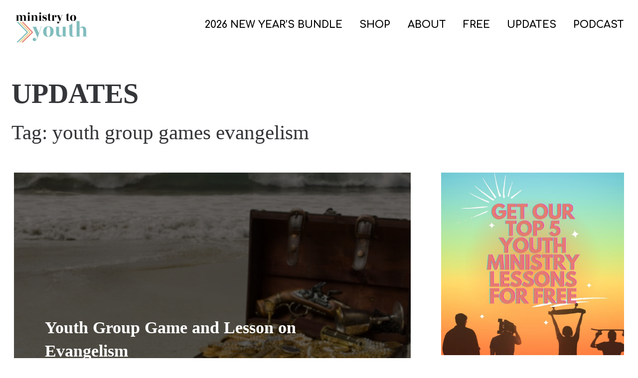

--- FILE ---
content_type: text/html; charset=UTF-8
request_url: https://ministrytoyouth.com/tag/youth-group-games-evangelism/
body_size: 35534
content:
<!DOCTYPE html>
<html class="no-js" dir="ltr" lang="en-US" prefix="og: https://ogp.me/ns#">
<head>
	<meta charset="UTF-8" />
	<meta name="designer" content="www.dailygrinddigital.com" />
	<meta name="viewport" content="width=device-width, initial-scale=1">
	<meta name="format-detection" content="telephone=no">
	<!-- xml sitemap -->
	<link rel="sitemap" href="https://ministrytoyouth.com/sitemap_index.xml" />
	<title>youth group games evangelism | Ministry to Youth</title>

		<!-- All in One SEO 4.9.3 - aioseo.com -->
	<meta name="robots" content="max-image-preview:large" />
	<meta name="keywords" content="youth lessons,evangelism,bible lessons on evangelism,youth group games evangelism,youth ministtry games evangelism,youth group lessons evangelism,youth ministry evangelism lessons,youth group lessons on sharing your faith,youth group game,group game,greatest treasure" />
	<link rel="canonical" href="https://ministrytoyouth.com/tag/youth-group-games-evangelism/" />
	<meta name="generator" content="All in One SEO (AIOSEO) 4.9.3" />
		<script type="application/ld+json" class="aioseo-schema">
			{"@context":"https:\/\/schema.org","@graph":[{"@type":"BreadcrumbList","@id":"https:\/\/ministrytoyouth.com\/tag\/youth-group-games-evangelism\/#breadcrumblist","itemListElement":[{"@type":"ListItem","@id":"https:\/\/ministrytoyouth.com#listItem","position":1,"name":"Home","item":"https:\/\/ministrytoyouth.com","nextItem":{"@type":"ListItem","@id":"https:\/\/ministrytoyouth.com\/tag\/youth-group-games-evangelism\/#listItem","name":"youth group games evangelism"}},{"@type":"ListItem","@id":"https:\/\/ministrytoyouth.com\/tag\/youth-group-games-evangelism\/#listItem","position":2,"name":"youth group games evangelism","previousItem":{"@type":"ListItem","@id":"https:\/\/ministrytoyouth.com#listItem","name":"Home"}}]},{"@type":"CollectionPage","@id":"https:\/\/ministrytoyouth.com\/tag\/youth-group-games-evangelism\/#collectionpage","url":"https:\/\/ministrytoyouth.com\/tag\/youth-group-games-evangelism\/","name":"youth group games evangelism | Ministry to Youth","inLanguage":"en-US","isPartOf":{"@id":"https:\/\/ministrytoyouth.com\/#website"},"breadcrumb":{"@id":"https:\/\/ministrytoyouth.com\/tag\/youth-group-games-evangelism\/#breadcrumblist"}},{"@type":"Organization","@id":"https:\/\/ministrytoyouth.com\/#organization","name":"Ministry to Youth","description":"Youth Group Lessons","url":"https:\/\/ministrytoyouth.com\/","logo":{"@type":"ImageObject","url":"https:\/\/ministrytoyouth.com\/wp-content\/uploads\/2022\/05\/Ministry-to-Youth-Logo--e1662740948454.png","@id":"https:\/\/ministrytoyouth.com\/tag\/youth-group-games-evangelism\/#organizationLogo","width":175,"height":69,"caption":"youth bible lessons"},"image":{"@id":"https:\/\/ministrytoyouth.com\/tag\/youth-group-games-evangelism\/#organizationLogo"}},{"@type":"WebSite","@id":"https:\/\/ministrytoyouth.com\/#website","url":"https:\/\/ministrytoyouth.com\/","name":"Ministry to Youth","description":"Youth Group Lessons","inLanguage":"en-US","publisher":{"@id":"https:\/\/ministrytoyouth.com\/#organization"}}]}
		</script>
		<!-- All in One SEO -->


            <script data-no-defer="1" data-ezscrex="false" data-cfasync="false" data-pagespeed-no-defer data-cookieconsent="ignore">
                var ctPublicFunctions = {"_ajax_nonce":"1ee9823f16","_rest_nonce":"bdf49e62f9","_ajax_url":"\/wp-admin\/admin-ajax.php","_rest_url":"https:\/\/ministrytoyouth.com\/wp-json\/","data__cookies_type":"native","data__ajax_type":"rest","data__bot_detector_enabled":0,"data__frontend_data_log_enabled":1,"cookiePrefix":"","wprocket_detected":false,"host_url":"ministrytoyouth.com","text__ee_click_to_select":"Click to select the whole data","text__ee_original_email":"The complete one is","text__ee_got_it":"Got it","text__ee_blocked":"Blocked","text__ee_cannot_connect":"Cannot connect","text__ee_cannot_decode":"Can not decode email. Unknown reason","text__ee_email_decoder":"CleanTalk email decoder","text__ee_wait_for_decoding":"The magic is on the way!","text__ee_decoding_process":"Please wait a few seconds while we decode the contact data."}
            </script>
        
            <script data-no-defer="1" data-ezscrex="false" data-cfasync="false" data-pagespeed-no-defer data-cookieconsent="ignore">
                var ctPublic = {"_ajax_nonce":"1ee9823f16","settings__forms__check_internal":0,"settings__forms__check_external":0,"settings__forms__force_protection":0,"settings__forms__search_test":1,"settings__forms__wc_add_to_cart":0,"settings__data__bot_detector_enabled":0,"settings__sfw__anti_crawler":1,"blog_home":"https:\/\/ministrytoyouth.com\/","pixel__setting":"0","pixel__enabled":false,"pixel__url":null,"data__email_check_before_post":1,"data__email_check_exist_post":0,"data__cookies_type":"native","data__key_is_ok":true,"data__visible_fields_required":true,"wl_brandname":"Anti-Spam by CleanTalk","wl_brandname_short":"CleanTalk","ct_checkjs_key":496598962,"emailEncoderPassKey":"406644e70090db05bc4ae185e7fa2a6a","bot_detector_forms_excluded":"W10=","advancedCacheExists":false,"varnishCacheExists":false,"wc_ajax_add_to_cart":true}
            </script>
        		<script>!function r(i,o,a){function s(n,e){if(!o[n]){if(!i[n]){var t="function"==typeof require&&require;if(!e&&t)return t(n,!0);if(l)return l(n,!0);throw(t=new Error("Cannot find module '"+n+"'")).code="MODULE_NOT_FOUND",t}t=o[n]={exports:{}},i[n][0].call(t.exports,function(e){return s(i[n][1][e]||e)},t,t.exports,r,i,o,a)}return o[n].exports}for(var l="function"==typeof require&&require,e=0;e<a.length;e++)s(a[e]);return s}({1:[function(e,n,t){"use strict";var r=e("../internals/string-multibyte").charAt;n.exports=function(e,n,t){return n+(t?r(e,n).length:1)}},{"../internals/string-multibyte":47}],2:[function(e,n,t){var r=e("../internals/is-object");n.exports=function(e){if(!r(e))throw TypeError(String(e)+" is not an object");return e}},{"../internals/is-object":25}],3:[function(e,n,t){var l=e("../internals/to-indexed-object"),c=e("../internals/to-length"),u=e("../internals/to-absolute-index"),e=function(s){return function(e,n,t){var r,i=l(e),o=c(i.length),a=u(t,o);if(s&&n!=n){for(;a<o;)if((r=i[a++])!=r)return!0}else for(;a<o;a++)if((s||a in i)&&i[a]===n)return s||a||0;return!s&&-1}};n.exports={includes:e(!0),indexOf:e(!1)}},{"../internals/to-absolute-index":48,"../internals/to-indexed-object":49,"../internals/to-length":51}],4:[function(e,n,t){"use strict";var r=e("../internals/fails");n.exports=function(e,n){var t=[][e];return!!t&&r(function(){t.call(null,n||function(){throw 1},1)})}},{"../internals/fails":14}],5:[function(e,n,t){function a(e){throw e}var s=e("../internals/descriptors"),l=e("../internals/fails"),c=e("../internals/has"),u=Object.defineProperty,f={};n.exports=function(e,n){if(c(f,e))return f[e];var t=[][e],r=!!c(n=n||{},"ACCESSORS")&&n.ACCESSORS,i=c(n,0)?n[0]:a,o=c(n,1)?n[1]:void 0;return f[e]=!!t&&!l(function(){if(r&&!s)return!0;var e={length:-1};r?u(e,1,{enumerable:!0,get:a}):e[1]=1,t.call(e,i,o)})}},{"../internals/descriptors":10,"../internals/fails":14,"../internals/has":18}],6:[function(e,n,t){var r={}.toString;n.exports=function(e){return r.call(e).slice(8,-1)}},{}],7:[function(e,n,t){var s=e("../internals/has"),l=e("../internals/own-keys"),c=e("../internals/object-get-own-property-descriptor"),u=e("../internals/object-define-property");n.exports=function(e,n){for(var t=l(n),r=u.f,i=c.f,o=0;o<t.length;o++){var a=t[o];s(e,a)||r(e,a,i(n,a))}}},{"../internals/has":18,"../internals/object-define-property":29,"../internals/object-get-own-property-descriptor":30,"../internals/own-keys":35}],8:[function(e,n,t){var r=e("../internals/descriptors"),i=e("../internals/object-define-property"),o=e("../internals/create-property-descriptor");n.exports=r?function(e,n,t){return i.f(e,n,o(1,t))}:function(e,n,t){return e[n]=t,e}},{"../internals/create-property-descriptor":9,"../internals/descriptors":10,"../internals/object-define-property":29}],9:[function(e,n,t){n.exports=function(e,n){return{enumerable:!(1&e),configurable:!(2&e),writable:!(4&e),value:n}}},{}],10:[function(e,n,t){e=e("../internals/fails");n.exports=!e(function(){return 7!=Object.defineProperty({},1,{get:function(){return 7}})[1]})},{"../internals/fails":14}],11:[function(e,n,t){var r=e("../internals/global"),e=e("../internals/is-object"),i=r.document,o=e(i)&&e(i.createElement);n.exports=function(e){return o?i.createElement(e):{}}},{"../internals/global":17,"../internals/is-object":25}],12:[function(e,n,t){n.exports=["constructor","hasOwnProperty","isPrototypeOf","propertyIsEnumerable","toLocaleString","toString","valueOf"]},{}],13:[function(e,n,t){var c=e("../internals/global"),u=e("../internals/object-get-own-property-descriptor").f,f=e("../internals/create-non-enumerable-property"),p=e("../internals/redefine"),d=e("../internals/set-global"),g=e("../internals/copy-constructor-properties"),b=e("../internals/is-forced");n.exports=function(e,n){var t,r,i,o=e.target,a=e.global,s=e.stat,l=a?c:s?c[o]||d(o,{}):(c[o]||{}).prototype;if(l)for(t in n){if(r=n[t],i=e.noTargetGet?(i=u(l,t))&&i.value:l[t],!b(a?t:o+(s?".":"#")+t,e.forced)&&void 0!==i){if(typeof r==typeof i)continue;g(r,i)}(e.sham||i&&i.sham)&&f(r,"sham",!0),p(l,t,r,e)}}},{"../internals/copy-constructor-properties":7,"../internals/create-non-enumerable-property":8,"../internals/global":17,"../internals/is-forced":24,"../internals/object-get-own-property-descriptor":30,"../internals/redefine":37,"../internals/set-global":43}],14:[function(e,n,t){n.exports=function(e){try{return!!e()}catch(e){return!0}}},{}],15:[function(e,n,t){"use strict";e("../modules/es.regexp.exec");var c=e("../internals/redefine"),u=e("../internals/fails"),f=e("../internals/well-known-symbol"),p=e("../internals/regexp-exec"),d=e("../internals/create-non-enumerable-property"),g=f("species"),b=!u(function(){var e=/./;return e.exec=function(){var e=[];return e.groups={a:"7"},e},"7"!=="".replace(e,"$<a>")}),x="$0"==="a".replace(/./,"$0"),e=f("replace"),y=!!/./[e]&&""===/./[e]("a","$0"),h=!u(function(){var e=/(?:)/,n=e.exec;e.exec=function(){return n.apply(this,arguments)};e="ab".split(e);return 2!==e.length||"a"!==e[0]||"b"!==e[1]});n.exports=function(t,e,n,r){var o,i,a=f(t),s=!u(function(){var e={};return e[a]=function(){return 7},7!=""[t](e)}),l=s&&!u(function(){var e=!1,n=/a/;return"split"===t&&((n={constructor:{}}).constructor[g]=function(){return n},n.flags="",n[a]=/./[a]),n.exec=function(){return e=!0,null},n[a](""),!e});s&&l&&("replace"!==t||b&&x&&!y)&&("split"!==t||h)||(o=/./[a],n=(l=n(a,""[t],function(e,n,t,r,i){return n.exec===p?s&&!i?{done:!0,value:o.call(n,t,r)}:{done:!0,value:e.call(t,n,r)}:{done:!1}},{REPLACE_KEEPS_$0:x,REGEXP_REPLACE_SUBSTITUTES_UNDEFINED_CAPTURE:y}))[0],i=l[1],c(String.prototype,t,n),c(RegExp.prototype,a,2==e?function(e,n){return i.call(e,this,n)}:function(e){return i.call(e,this)})),r&&d(RegExp.prototype[a],"sham",!0)}},{"../internals/create-non-enumerable-property":8,"../internals/fails":14,"../internals/redefine":37,"../internals/regexp-exec":39,"../internals/well-known-symbol":55,"../modules/es.regexp.exec":58}],16:[function(e,n,t){function r(e){return"function"==typeof e?e:void 0}var i=e("../internals/path"),o=e("../internals/global");n.exports=function(e,n){return arguments.length<2?r(i[e])||r(o[e]):i[e]&&i[e][n]||o[e]&&o[e][n]}},{"../internals/global":17,"../internals/path":36}],17:[function(e,t,n){(function(n){(function(){function e(e){return e&&e.Math==Math&&e}t.exports=e("object"==typeof globalThis&&globalThis)||e("object"==typeof window&&window)||e("object"==typeof self&&self)||e("object"==typeof n&&n)||function(){return this}()||Function("return this")()}).call(this)}).call(this,"undefined"!=typeof global?global:"undefined"!=typeof self?self:"undefined"!=typeof window?window:{})},{}],18:[function(e,n,t){var r={}.hasOwnProperty;n.exports=function(e,n){return r.call(e,n)}},{}],19:[function(e,n,t){n.exports={}},{}],20:[function(e,n,t){var r=e("../internals/descriptors"),i=e("../internals/fails"),o=e("../internals/document-create-element");n.exports=!r&&!i(function(){return 7!=Object.defineProperty(o("div"),"a",{get:function(){return 7}}).a})},{"../internals/descriptors":10,"../internals/document-create-element":11,"../internals/fails":14}],21:[function(e,n,t){var r=e("../internals/fails"),i=e("../internals/classof-raw"),o="".split;n.exports=r(function(){return!Object("z").propertyIsEnumerable(0)})?function(e){return"String"==i(e)?o.call(e,""):Object(e)}:Object},{"../internals/classof-raw":6,"../internals/fails":14}],22:[function(e,n,t){var e=e("../internals/shared-store"),r=Function.toString;"function"!=typeof e.inspectSource&&(e.inspectSource=function(e){return r.call(e)}),n.exports=e.inspectSource},{"../internals/shared-store":45}],23:[function(e,n,t){var r,i,o,a,s,l,c,u,f=e("../internals/native-weak-map"),p=e("../internals/global"),d=e("../internals/is-object"),g=e("../internals/create-non-enumerable-property"),b=e("../internals/has"),x=e("../internals/shared-store"),y=e("../internals/shared-key"),e=e("../internals/hidden-keys"),p=p.WeakMap;c=f?(r=x.state||(x.state=new p),i=r.get,o=r.has,a=r.set,s=function(e,n){return n.facade=e,a.call(r,e,n),n},l=function(e){return i.call(r,e)||{}},function(e){return o.call(r,e)}):(e[u=y("state")]=!0,s=function(e,n){return n.facade=e,g(e,u,n),n},l=function(e){return b(e,u)?e[u]:{}},function(e){return b(e,u)}),n.exports={set:s,get:l,has:c,enforce:function(e){return c(e)?l(e):s(e,{})},getterFor:function(t){return function(e){var n;if(!d(e)||(n=l(e)).type!==t)throw TypeError("Incompatible receiver, "+t+" required");return n}}}},{"../internals/create-non-enumerable-property":8,"../internals/global":17,"../internals/has":18,"../internals/hidden-keys":19,"../internals/is-object":25,"../internals/native-weak-map":28,"../internals/shared-key":44,"../internals/shared-store":45}],24:[function(e,n,t){var r=e("../internals/fails"),i=/#|\.prototype\./,e=function(e,n){e=a[o(e)];return e==l||e!=s&&("function"==typeof n?r(n):!!n)},o=e.normalize=function(e){return String(e).replace(i,".").toLowerCase()},a=e.data={},s=e.NATIVE="N",l=e.POLYFILL="P";n.exports=e},{"../internals/fails":14}],25:[function(e,n,t){n.exports=function(e){return"object"==typeof e?null!==e:"function"==typeof e}},{}],26:[function(e,n,t){n.exports=!1},{}],27:[function(e,n,t){e=e("../internals/fails");n.exports=!!Object.getOwnPropertySymbols&&!e(function(){return!String(Symbol())})},{"../internals/fails":14}],28:[function(e,n,t){var r=e("../internals/global"),e=e("../internals/inspect-source"),r=r.WeakMap;n.exports="function"==typeof r&&/native code/.test(e(r))},{"../internals/global":17,"../internals/inspect-source":22}],29:[function(e,n,t){var r=e("../internals/descriptors"),i=e("../internals/ie8-dom-define"),o=e("../internals/an-object"),a=e("../internals/to-primitive"),s=Object.defineProperty;t.f=r?s:function(e,n,t){if(o(e),n=a(n,!0),o(t),i)try{return s(e,n,t)}catch(e){}if("get"in t||"set"in t)throw TypeError("Accessors not supported");return"value"in t&&(e[n]=t.value),e}},{"../internals/an-object":2,"../internals/descriptors":10,"../internals/ie8-dom-define":20,"../internals/to-primitive":52}],30:[function(e,n,t){var r=e("../internals/descriptors"),i=e("../internals/object-property-is-enumerable"),o=e("../internals/create-property-descriptor"),a=e("../internals/to-indexed-object"),s=e("../internals/to-primitive"),l=e("../internals/has"),c=e("../internals/ie8-dom-define"),u=Object.getOwnPropertyDescriptor;t.f=r?u:function(e,n){if(e=a(e),n=s(n,!0),c)try{return u(e,n)}catch(e){}if(l(e,n))return o(!i.f.call(e,n),e[n])}},{"../internals/create-property-descriptor":9,"../internals/descriptors":10,"../internals/has":18,"../internals/ie8-dom-define":20,"../internals/object-property-is-enumerable":34,"../internals/to-indexed-object":49,"../internals/to-primitive":52}],31:[function(e,n,t){var r=e("../internals/object-keys-internal"),i=e("../internals/enum-bug-keys").concat("length","prototype");t.f=Object.getOwnPropertyNames||function(e){return r(e,i)}},{"../internals/enum-bug-keys":12,"../internals/object-keys-internal":33}],32:[function(e,n,t){t.f=Object.getOwnPropertySymbols},{}],33:[function(e,n,t){var a=e("../internals/has"),s=e("../internals/to-indexed-object"),l=e("../internals/array-includes").indexOf,c=e("../internals/hidden-keys");n.exports=function(e,n){var t,r=s(e),i=0,o=[];for(t in r)!a(c,t)&&a(r,t)&&o.push(t);for(;n.length>i;)a(r,t=n[i++])&&(~l(o,t)||o.push(t));return o}},{"../internals/array-includes":3,"../internals/has":18,"../internals/hidden-keys":19,"../internals/to-indexed-object":49}],34:[function(e,n,t){"use strict";var r={}.propertyIsEnumerable,i=Object.getOwnPropertyDescriptor,o=i&&!r.call({1:2},1);t.f=o?function(e){e=i(this,e);return!!e&&e.enumerable}:r},{}],35:[function(e,n,t){var r=e("../internals/get-built-in"),i=e("../internals/object-get-own-property-names"),o=e("../internals/object-get-own-property-symbols"),a=e("../internals/an-object");n.exports=r("Reflect","ownKeys")||function(e){var n=i.f(a(e)),t=o.f;return t?n.concat(t(e)):n}},{"../internals/an-object":2,"../internals/get-built-in":16,"../internals/object-get-own-property-names":31,"../internals/object-get-own-property-symbols":32}],36:[function(e,n,t){e=e("../internals/global");n.exports=e},{"../internals/global":17}],37:[function(e,n,t){var s=e("../internals/global"),l=e("../internals/create-non-enumerable-property"),c=e("../internals/has"),u=e("../internals/set-global"),r=e("../internals/inspect-source"),e=e("../internals/internal-state"),i=e.get,f=e.enforce,p=String(String).split("String");(n.exports=function(e,n,t,r){var i=!!r&&!!r.unsafe,o=!!r&&!!r.enumerable,a=!!r&&!!r.noTargetGet;"function"==typeof t&&("string"!=typeof n||c(t,"name")||l(t,"name",n),(r=f(t)).source||(r.source=p.join("string"==typeof n?n:""))),e!==s?(i?!a&&e[n]&&(o=!0):delete e[n],o?e[n]=t:l(e,n,t)):o?e[n]=t:u(n,t)})(Function.prototype,"toString",function(){return"function"==typeof this&&i(this).source||r(this)})},{"../internals/create-non-enumerable-property":8,"../internals/global":17,"../internals/has":18,"../internals/inspect-source":22,"../internals/internal-state":23,"../internals/set-global":43}],38:[function(e,n,t){var r=e("./classof-raw"),i=e("./regexp-exec");n.exports=function(e,n){var t=e.exec;if("function"==typeof t){t=t.call(e,n);if("object"!=typeof t)throw TypeError("RegExp exec method returned something other than an Object or null");return t}if("RegExp"!==r(e))throw TypeError("RegExp#exec called on incompatible receiver");return i.call(e,n)}},{"./classof-raw":6,"./regexp-exec":39}],39:[function(e,n,t){"use strict";var r,f=e("./regexp-flags"),i=e("./regexp-sticky-helpers"),p=RegExp.prototype.exec,d=String.prototype.replace,o=p,g=(r=/a/,e=/b*/g,p.call(r,"a"),p.call(e,"a"),0!==r.lastIndex||0!==e.lastIndex),b=i.UNSUPPORTED_Y||i.BROKEN_CARET,x=void 0!==/()??/.exec("")[1];(g||x||b)&&(o=function(e){var n,t,r,i,o=this,a=b&&o.sticky,s=f.call(o),l=o.source,c=0,u=e;return a&&(-1===(s=s.replace("y","")).indexOf("g")&&(s+="g"),u=String(e).slice(o.lastIndex),0<o.lastIndex&&(!o.multiline||o.multiline&&"\n"!==e[o.lastIndex-1])&&(l="(?: "+l+")",u=" "+u,c++),t=new RegExp("^(?:"+l+")",s)),x&&(t=new RegExp("^"+l+"$(?!\\s)",s)),g&&(n=o.lastIndex),r=p.call(a?t:o,u),a?r?(r.input=r.input.slice(c),r[0]=r[0].slice(c),r.index=o.lastIndex,o.lastIndex+=r[0].length):o.lastIndex=0:g&&r&&(o.lastIndex=o.global?r.index+r[0].length:n),x&&r&&1<r.length&&d.call(r[0],t,function(){for(i=1;i<arguments.length-2;i++)void 0===arguments[i]&&(r[i]=void 0)}),r}),n.exports=o},{"./regexp-flags":40,"./regexp-sticky-helpers":41}],40:[function(e,n,t){"use strict";var r=e("../internals/an-object");n.exports=function(){var e=r(this),n="";return e.global&&(n+="g"),e.ignoreCase&&(n+="i"),e.multiline&&(n+="m"),e.dotAll&&(n+="s"),e.unicode&&(n+="u"),e.sticky&&(n+="y"),n}},{"../internals/an-object":2}],41:[function(e,n,t){"use strict";e=e("./fails");function r(e,n){return RegExp(e,n)}t.UNSUPPORTED_Y=e(function(){var e=r("a","y");return e.lastIndex=2,null!=e.exec("abcd")}),t.BROKEN_CARET=e(function(){var e=r("^r","gy");return e.lastIndex=2,null!=e.exec("str")})},{"./fails":14}],42:[function(e,n,t){n.exports=function(e){if(null==e)throw TypeError("Can't call method on "+e);return e}},{}],43:[function(e,n,t){var r=e("../internals/global"),i=e("../internals/create-non-enumerable-property");n.exports=function(n,t){try{i(r,n,t)}catch(e){r[n]=t}return t}},{"../internals/create-non-enumerable-property":8,"../internals/global":17}],44:[function(e,n,t){var r=e("../internals/shared"),i=e("../internals/uid"),o=r("keys");n.exports=function(e){return o[e]||(o[e]=i(e))}},{"../internals/shared":46,"../internals/uid":53}],45:[function(e,n,t){var r=e("../internals/global"),i=e("../internals/set-global"),e="__core-js_shared__",e=r[e]||i(e,{});n.exports=e},{"../internals/global":17,"../internals/set-global":43}],46:[function(e,n,t){var r=e("../internals/is-pure"),i=e("../internals/shared-store");(n.exports=function(e,n){return i[e]||(i[e]=void 0!==n?n:{})})("versions",[]).push({version:"3.8.0",mode:r?"pure":"global",copyright:"© 2020 Denis Pushkarev (zloirock.ru)"})},{"../internals/is-pure":26,"../internals/shared-store":45}],47:[function(e,n,t){var a=e("../internals/to-integer"),s=e("../internals/require-object-coercible"),e=function(o){return function(e,n){var t,r=String(s(e)),i=a(n),e=r.length;return i<0||e<=i?o?"":void 0:(n=r.charCodeAt(i))<55296||56319<n||i+1===e||(t=r.charCodeAt(i+1))<56320||57343<t?o?r.charAt(i):n:o?r.slice(i,i+2):t-56320+(n-55296<<10)+65536}};n.exports={codeAt:e(!1),charAt:e(!0)}},{"../internals/require-object-coercible":42,"../internals/to-integer":50}],48:[function(e,n,t){var r=e("../internals/to-integer"),i=Math.max,o=Math.min;n.exports=function(e,n){e=r(e);return e<0?i(e+n,0):o(e,n)}},{"../internals/to-integer":50}],49:[function(e,n,t){var r=e("../internals/indexed-object"),i=e("../internals/require-object-coercible");n.exports=function(e){return r(i(e))}},{"../internals/indexed-object":21,"../internals/require-object-coercible":42}],50:[function(e,n,t){var r=Math.ceil,i=Math.floor;n.exports=function(e){return isNaN(e=+e)?0:(0<e?i:r)(e)}},{}],51:[function(e,n,t){var r=e("../internals/to-integer"),i=Math.min;n.exports=function(e){return 0<e?i(r(e),9007199254740991):0}},{"../internals/to-integer":50}],52:[function(e,n,t){var i=e("../internals/is-object");n.exports=function(e,n){if(!i(e))return e;var t,r;if(n&&"function"==typeof(t=e.toString)&&!i(r=t.call(e)))return r;if("function"==typeof(t=e.valueOf)&&!i(r=t.call(e)))return r;if(!n&&"function"==typeof(t=e.toString)&&!i(r=t.call(e)))return r;throw TypeError("Can't convert object to primitive value")}},{"../internals/is-object":25}],53:[function(e,n,t){var r=0,i=Math.random();n.exports=function(e){return"Symbol("+String(void 0===e?"":e)+")_"+(++r+i).toString(36)}},{}],54:[function(e,n,t){e=e("../internals/native-symbol");n.exports=e&&!Symbol.sham&&"symbol"==typeof Symbol.iterator},{"../internals/native-symbol":27}],55:[function(e,n,t){var r=e("../internals/global"),i=e("../internals/shared"),o=e("../internals/has"),a=e("../internals/uid"),s=e("../internals/native-symbol"),e=e("../internals/use-symbol-as-uid"),l=i("wks"),c=r.Symbol,u=e?c:c&&c.withoutSetter||a;n.exports=function(e){return o(l,e)||(s&&o(c,e)?l[e]=c[e]:l[e]=u("Symbol."+e)),l[e]}},{"../internals/global":17,"../internals/has":18,"../internals/native-symbol":27,"../internals/shared":46,"../internals/uid":53,"../internals/use-symbol-as-uid":54}],56:[function(e,n,t){"use strict";var r=e("../internals/export"),i=e("../internals/array-includes").indexOf,o=e("../internals/array-method-is-strict"),e=e("../internals/array-method-uses-to-length"),a=[].indexOf,s=!!a&&1/[1].indexOf(1,-0)<0,o=o("indexOf"),e=e("indexOf",{ACCESSORS:!0,1:0});r({target:"Array",proto:!0,forced:s||!o||!e},{indexOf:function(e,n){return s?a.apply(this,arguments)||0:i(this,e,1<arguments.length?n:void 0)}})},{"../internals/array-includes":3,"../internals/array-method-is-strict":4,"../internals/array-method-uses-to-length":5,"../internals/export":13}],57:[function(e,n,t){"use strict";var r=e("../internals/export"),i=e("../internals/indexed-object"),o=e("../internals/to-indexed-object"),e=e("../internals/array-method-is-strict"),a=[].join,i=i!=Object,e=e("join",",");r({target:"Array",proto:!0,forced:i||!e},{join:function(e){return a.call(o(this),void 0===e?",":e)}})},{"../internals/array-method-is-strict":4,"../internals/export":13,"../internals/indexed-object":21,"../internals/to-indexed-object":49}],58:[function(e,n,t){"use strict";var r=e("../internals/export"),e=e("../internals/regexp-exec");r({target:"RegExp",proto:!0,forced:/./.exec!==e},{exec:e})},{"../internals/export":13,"../internals/regexp-exec":39}],59:[function(e,n,t){"use strict";var r=e("../internals/fix-regexp-well-known-symbol-logic"),u=e("../internals/an-object"),f=e("../internals/to-length"),i=e("../internals/require-object-coercible"),p=e("../internals/advance-string-index"),d=e("../internals/regexp-exec-abstract");r("match",1,function(r,l,c){return[function(e){var n=i(this),t=null==e?void 0:e[r];return void 0!==t?t.call(e,n):new RegExp(e)[r](String(n))},function(e){var n=c(l,e,this);if(n.done)return n.value;var t=u(e),r=String(this);if(!t.global)return d(t,r);for(var i=t.unicode,o=[],a=t.lastIndex=0;null!==(s=d(t,r));){var s=String(s[0]);""===(o[a]=s)&&(t.lastIndex=p(r,f(t.lastIndex),i)),a++}return 0===a?null:o}]})},{"../internals/advance-string-index":1,"../internals/an-object":2,"../internals/fix-regexp-well-known-symbol-logic":15,"../internals/regexp-exec-abstract":38,"../internals/require-object-coercible":42,"../internals/to-length":51}],60:[function(e,n,t){"use strict";e("core-js/modules/es.array.index-of"),e("core-js/modules/es.array.join"),e("core-js/modules/es.regexp.exec"),e("core-js/modules/es.string.match"),document.documentElement.classList.remove("no-js"),0<=document.cookie.indexOf("dgdFontsLoaded=true")&&document.documentElement.classList.add("fonts-loaded"),document.addEventListener("DOMContentLoaded",function(){var e=navigator.userAgent.toLowerCase(),n=[];e.match(/iphone|ipad/)?n.push("ios"):e.match(/android/)?n.push("android"):e.match(/macintosh/)?n.push("osx"):e.match(/windows/)?n.push("windows"):e.match(/linux/)&&n.push("linux"),window.MSInputMethodContext&&document.documentMode?n.push("ie"):e.match(/edge/)?n.push("edge"):e.match(/chrome/)?n.push("chrome"):e.match(/firefox/)?n.push("gecko","firefox"):e.match(/safari/)&&n.push("safari"),document.body.className+=" ".concat(n.join(" "))})},{"core-js/modules/es.array.index-of":56,"core-js/modules/es.array.join":57,"core-js/modules/es.regexp.exec":58,"core-js/modules/es.string.match":59}]},{},[60]);
//# sourceMappingURL=../maps/head.js.map
</script>
		<style>.required{color:#e00;margin-left:3px;position:relative;top:-4px}.btn,[type=submit],.application_button,.uploader .action,.wp-block .btn{-webkit-appearance:none !important;-moz-appearance:none !important;appearance:none !important;display:inline-block;border:none;border-radius:0.25rem;cursor:pointer;line-height:1;font-family:"Montserrat",Helvetica,Arial,sans-serif;font-size:0.8rem;font-weight:500;padding:0.5625rem 1rem;text-decoration:none;text-transform:uppercase;-webkit-transition-property:background;-o-transition-property:background;transition-property:background}.btn--size-sm,.wp-block .btn--size-sm{font-size:0.8rem;padding:0.45rem 0.8rem}.btn--size-lg,.wp-block .btn--size-lg{font-size:1.2rem;padding:0.5625rem 1rem}.btn--style-outline,.wp-block .btn--style-outline{background:transparent !important;color:inherit;border:1px solid}.btn--style-simple,.wp-block .btn--style-simple{background:transparent !important;border:none;font-size:0.9375rem;font-weight:700 !important;padding:0 !important;padding-right:5px;text-transform:uppercase}.btn--style-simple span:after,.wp-block .btn--style-simple span:after{display:inline-block;position:relative;content:" ";background-image:url("/wp-content/themes/dgd-platinum/images/right-arrow-primary.svg");background-size:0.875rem 0.875rem;height:0.875rem;width:0.875rem;left:0.6375rem;top:0.0625rem;margin-right:0rem}.btn--style-simple:hover span:after,.wp-block .btn--style-simple:hover span:after{background-image:url("/wp-content/themes/dgd-platinum/images/right-arrow-primary-d.svg")}@media(min-width: 640px){.btn--style-simple,.wp-block .btn--style-simple{font-size:0.9375rem}.btn--style-simple span:after,.wp-block .btn--style-simple span:after{background-size:0.9375rem 0.9375rem;height:0.9375rem;width:0.9375rem}}@media(min-width: 640px){.btn,[type=submit],.application_button,.uploader .action,.wp-block .btn{font-size:1rem}}.btn:hover,[type=submit]:hover,.application_button:hover,.uploader .action:hover,.wp-block .btn:hover{text-decoration:none}.btn[disabled],input[type=button][disabled],.btn--disabled{background-color:#dbdde1 !important;border-color:#55585d !important;color:#9da2ab !important;cursor:not-allowed;pointer-events:none}.btn[disabled]:hover,input[type=button][disabled]:hover,.btn--disabled:hover{background-color:#dbdde1 !important;border-color:#55585d !important;color:#9da2ab !important}.pretty-radio,.pretty-checkbox{padding-top:0.25rem;padding-bottom:0.25rem;padding-left:2.5rem;position:relative}.pretty-radio label,.pretty-checkbox label{cursor:pointer}.pretty-radio label:after,.pretty-checkbox label:after{background:#fff;border:0.0625rem solid #9da2ab;content:"";display:block;height:1.25rem;position:absolute;top:0.5625rem;left:0;z-index:0;-webkit-transition-property:background-color,border-color,-webkit-box-shadow;transition-property:background-color,border-color,-webkit-box-shadow;-o-transition-property:background-color,border-color,box-shadow;transition-property:background-color,border-color,box-shadow;transition-property:background-color,border-color,box-shadow,-webkit-box-shadow;width:1.25rem}.pretty-radio [type=radio],.pretty-checkbox [type=checkbox]{-webkit-appearance:none;-moz-appearance:none;appearance:none;cursor:pointer;opacity:0;outline:none;position:absolute;top:0;left:0;bottom:0;z-index:2;width:1.25rem}.pretty-radio [type=radio]:focus+label:after,.pretty-checkbox [type=checkbox]:focus+label:after{border-color:#e00;-webkit-box-shadow:0 0 0.3125rem rgba(0,0,0,.3);box-shadow:0 0 0.3125rem rgba(0,0,0,.3)}.pretty-checkbox label:before{content:"";display:block;height:0.625rem;border:solid #e00;border-width:0 0.125rem 0.125rem 0;opacity:0;position:absolute;top:0.8125rem;left:0.5rem;z-index:1;-webkit-transform:rotate(45deg);-ms-transform:rotate(45deg);transform:rotate(45deg);-webkit-transition-duration:100ms;-o-transition-duration:100ms;transition-duration:100ms;-webkit-transition-property:border-color;-o-transition-property:border-color;transition-property:border-color;width:0.3125rem}.pretty-checkbox label:after{border-radius:0rem}.pretty-checkbox [type=checkbox]:checked+label::after{background:#fff;border-color:#e00}.pretty-checkbox [type=checkbox]:checked+label::before{opacity:1}.pretty-radio label::before{content:" ";border-radius:50%;height:0.625rem;width:0.625rem;position:absolute;top:50%;left:0.3125rem;z-index:1;-webkit-transform:translateY(-50%);-ms-transform:translateY(-50%);transform:translateY(-50%)}.pretty-radio label:after{border-radius:50%;top:0.5625rem}.pretty-radio [type=radio]:checked+label::before{background:#e00}.pretty-radio [type=radio]:checked+label::after{background:#fff;border-color:#e00;-webkit-box-shadow:inset 0 0 0 0.3125rem #fff;box-shadow:inset 0 0 0 0.3125rem #fff;opacity:1}/*! normalize.css v8.0.1 | MIT License | github.com/necolas/normalize.css */html{line-height:1.15;-webkit-text-size-adjust:100%}body{margin:0}main{display:block}h1{font-size:2em;margin:.67em 0}hr{-webkit-box-sizing:content-box;box-sizing:content-box;height:0;overflow:visible}pre{font-family:monospace,monospace;font-size:1em}a{background-color:transparent}abbr[title]{border-bottom:none;text-decoration:underline;-webkit-text-decoration:underline dotted;text-decoration:underline dotted}b,strong{font-weight:bolder}code,kbd,samp{font-family:monospace,monospace;font-size:1em}small{font-size:80%}sub,sup{font-size:75%;line-height:0;position:relative;vertical-align:baseline}sub{bottom:-0.25em}sup{top:-0.5em}img{border-style:none}button,input,optgroup,select,textarea{font-family:inherit;font-size:100%;line-height:1.15;margin:0}button,input{overflow:visible}button,select{text-transform:none}button,[type=button],[type=reset],[type=submit]{-webkit-appearance:button}button::-moz-focus-inner,[type=button]::-moz-focus-inner,[type=reset]::-moz-focus-inner,[type=submit]::-moz-focus-inner{border-style:none;padding:0}button:-moz-focusring,[type=button]:-moz-focusring,[type=reset]:-moz-focusring,[type=submit]:-moz-focusring{outline:1px dotted ButtonText}fieldset{padding:.35em .75em .625em}legend{-webkit-box-sizing:border-box;box-sizing:border-box;color:inherit;display:table;max-width:100%;padding:0;white-space:normal}progress{vertical-align:baseline}textarea{overflow:auto}[type=checkbox],[type=radio]{-webkit-box-sizing:border-box;box-sizing:border-box;padding:0}[type=number]::-webkit-inner-spin-button,[type=number]::-webkit-outer-spin-button{height:auto}[type=search]{-webkit-appearance:textfield;outline-offset:-2px}[type=search]::-webkit-search-decoration{-webkit-appearance:none}::-webkit-file-upload-button{-webkit-appearance:button;font:inherit}details{display:block}summary{display:list-item}template{display:none}[hidden]{display:none}*,*:after,*:before{-webkit-box-sizing:inherit;box-sizing:inherit}html{-webkit-box-sizing:border-box;box-sizing:border-box;color:#343639;font-size:1.125rem;line-height:1.875;overflow-x:hidden;-webkit-font-smoothing:antialiased;-moz-osx-font-smoothing:grayscale}html.not-scrolling::-webkit-scrollbar{display:none;-ms-overflow-style:none}.sticky:before,.sticky:after{content:"";display:table}body{font-family:Helvetica,Arial,sans-serif;width:100vw;-ms-overflow-style:-ms-autohiding-scrollbar;font-size:1.125rem;line-height:1.875;height:100%}main{display:block;position:relative;-webkit-box-flex:1;-webkit-flex:1 0 auto;-ms-flex:1 0 auto;flex:1 0 auto}blockquote{margin:0;position:relative}blockquote p{color:#e00;font-size:1.5rem;line-height:1.41;margin-bottom:1.5625rem}blockquote cite{color:#9da2ab;font-style:normal;font-weight:700}.wp-block-quote svg{margin-bottom:1.5625rem;height:auto;width:3.125rem}@media(min-width: 640px){.wp-block-quote svg{-webkit-box-flex:0;-webkit-flex:none;-ms-flex:none;flex:none;margin:0 1.5625rem 0 0;position:relative}}.wp-block-quote svg path{fill:#e00}.ie .wp-block-quote svg{height:2.75rem}figure{margin-right:0;margin-left:0}figure:not([class*=wp-block]){margin-top:0;margin-bottom:0}figcaption{font-size:0.875rem;font-style:italic;margin-top:1.5625rem}[type=color],[type=date],[type=datetime],[type=datetime-local],[type=email],[type=month],[type=number],[type=password],[type=search],[type=tel],[type=text],[type=time],[type=url],[type=week],textarea,select,.uploader .filename{-webkit-appearance:none;-moz-appearance:none;appearance:none;display:block;width:100%;background-color:#fff;border:0.0625rem solid #9da2ab;border-radius:0rem;color:#343639;font-family:Helvetica,Arial,sans-serif;font-size:1rem;height:3.125rem;padding:0.625rem 1rem}@media(max-width: 639px){[type=color],[type=date],[type=datetime],[type=datetime-local],[type=email],[type=month],[type=number],[type=password],[type=search],[type=tel],[type=text],[type=time],[type=url],[type=week],textarea,select,.uploader .filename{font-size:1rem}}[type=color]:focus,[type=date]:focus,[type=datetime]:focus,[type=datetime-local]:focus,[type=email]:focus,[type=month]:focus,[type=number]:focus,[type=password]:focus,[type=search]:focus,[type=tel]:focus,[type=text]:focus,[type=time]:focus,[type=url]:focus,[type=week]:focus,textarea:focus,select:focus,.uploader .filename:focus{border-color:#fff;outline:none}input:not([type=checkbox]):not([type=radio])+label,textarea+label,select+label{color:#55585d;font-family:Helvetica,Arial,sans-serif;font-size:0.875rem !important;margin-top:0.3125rem;margin-bottom:0.625rem}input::-webkit-input-placeholder, textarea::-webkit-input-placeholder{color:#9da2ab}input::-moz-placeholder, textarea::-moz-placeholder{color:#9da2ab}input:-ms-input-placeholder, textarea:-ms-input-placeholder{color:#9da2ab}input::-ms-input-placeholder, textarea::-ms-input-placeholder{color:#9da2ab}input::placeholder,textarea::placeholder{color:#9da2ab}input::-ms-clear{display:none}textarea{height:auto}select{padding-right:2.1875rem;-webkit-backface-visibility:hidden;backface-visibility:hidden}select::-ms-expand{display:none}select:not([multiple]){background-image:url("data:image/svg+xml,%3Csvg width='999' height='583' viewBox='0 0 999 583' xmlns='http://www.w3.org/2000/svg'%3E%3Cpath d='M998.542 83.05c0 8.667-3.333 16.334-10 23l-466 466c-6.666 6.667-14.333 10-23 10-8.666 0-16.333-3.333-23-10l-466-466c-6.666-6.666-10-14.333-10-23 0-8.666 3.334-16.333 10-23l50-50c6.667-6.666 14.334-10 23-10 8.667 0 16.334 3.334 23 10l393 393 393-393c6.667-6.666 14.334-10 23-10 8.667 0 16.334 3.334 23 10l50 50c6.667 6.667 10 14.334 10 23z' fill-rule='nonzero' fill='%23ee0000'/%3E%3C/svg%3E");background-position:right 16px center;background-repeat:no-repeat;background-size:11px auto}select[multiple]{height:auto;padding:0}select[multiple] option{padding:0.625rem 1rem}.uploader{cursor:pointer;overflow:hidden;position:relative;height:3.125rem}.uploader input{cursor:pointer;height:100%;opacity:0;position:absolute;top:0;right:0;bottom:0;left:0;z-index:2;width:100%}.uploader .filename{cursor:default;overflow:hidden;padding:0.625rem 1rem;line-height:1.8;padding-right:7.75rem;position:absolute;top:0;left:0;bottom:0;-o-text-overflow:ellipsis;text-overflow:ellipsis;-webkit-transition-property:border-color,background,color;-o-transition-property:border-color,background,color;transition-property:border-color,background,color;white-space:nowrap;width:100%}.uploader .action{border:0.0625rem solid #9da2ab;border-top-right-radius:0rem;border-bottom-right-radius:0rem;background-color:#9da2ab;border-top-left-radius:0;border-bottom-left-radius:0;font-size:1rem;font-weight:700;line-height:2.4;margin-top:0;position:absolute;top:0;right:0;bottom:0;text-transform:none;-webkit-transition-property:border-color,background,color;-o-transition-property:border-color,background,color;transition-property:border-color,background,color}.uploader:hover .action{background-color:#55585d}[type=submit],.application_button{color:#fff;background-color:#e00;-webkit-appearance:none;-moz-appearance:none;appearance:none;cursor:pointer;height:auto}[type=submit]:hover,.application_button:hover{background:#a20000}button:active span,button:focus span{position:relative;top:0;left:0}[type=checkbox],[type=radio]{display:inline-block;height:auto;width:auto}label{display:inline-block;font-size:1rem;font-family:Helvetica,Arial,sans-serif;color:#343639;margin-bottom:0.3125rem}input[type=search]{border-radius:0;-webkit-border-radius:0}h1,.h1{overflow-wrap:break-word;color:#343639;font-size:3.125rem;font-weight:900;line-height:1.2;margin:.5em 0 .5em}@media(max-width: 479px){h1,.h1{font-size:1.875rem}}h2,.h2{overflow-wrap:break-word;color:#343639;font-size:2.75rem;font-weight:900;line-height:1.2;margin:.5em 0 .5em}@media(max-width: 479px){h2,.h2{font-size:1.625rem}}h3,.h3{overflow-wrap:break-word;color:#343639;font-size:2.25rem;font-weight:700;line-height:1.2;margin:.5em 0 .5em}@media(max-width: 479px){h3,.h3{font-size:1.5rem}}h4,.h4{overflow-wrap:break-word;color:#343639;font-size:1.875rem;font-weight:700;line-height:1.4;margin:.5em 0 .5em}@media(max-width: 479px){h4,.h4{font-size:1.375rem}}h5,.h5{overflow-wrap:break-word;color:#343639;font-size:1.375rem;font-weight:900;line-height:1.4;margin:.5em 0 .5em}h6,.h6{overflow-wrap:break-word;color:#e00;font-size:0.875rem;font-weight:700;line-height:1.4;margin:.5em 0 .5em}h1.alignwide,.h1.alignwide,h2.alignwide,.h2.alignwide,h3.alignwide,.h3.alignwide,h4.alignwide,.h4.alignwide,h5.alignwide,.h5.alignwide,h6.alignwide,.h6.alignwide,p.alignwide{margin-left:auto;margin-right:auto;padding-left:1.5625rem;padding-right:1.5625rem;max-width:74.375rem}@media(min-width: 640px){h1.alignwide,.h1.alignwide,h2.alignwide,.h2.alignwide,h3.alignwide,.h3.alignwide,h4.alignwide,.h4.alignwide,h5.alignwide,.h5.alignwide,h6.alignwide,.h6.alignwide,p.alignwide{padding-left:1.5625rem;padding-right:1.5625rem}}@media(min-width: 871){h1.alignwide,.h1.alignwide,h2.alignwide,.h2.alignwide,h3.alignwide,.h3.alignwide,h4.alignwide,.h4.alignwide,h5.alignwide,.h5.alignwide,h6.alignwide,.h6.alignwide,p.alignwide{padding-right:calc(100% - 51.25rem)}}@media(min-width: 1191){h1.alignwide,.h1.alignwide,h2.alignwide,.h2.alignwide,h3.alignwide,.h3.alignwide,h4.alignwide,.h4.alignwide,h5.alignwide,.h5.alignwide,h6.alignwide,.h6.alignwide,p.alignwide{padding-right:20rem}}h1,.h1,h2,.h2,h5,.h5{font-family:Helvetica,Arial,sans-serif}h3,.h3,h4,.h4,h6,.h6{font-family:Helvetica,Arial,sans-serif}hr{border:none;margin-top:1.5625rem;margin-bottom:1.5625rem}hr::before{margin-left:auto;margin-right:auto;content:" ";display:block;border-bottom:0.0625rem solid #dbdde1;height:0rem;max-width:100%}.site-content&gt;hr{width:calc(100% - 3.125rem)}.site-content&gt;hr::before{max-width:51.25rem}@media(min-width: 480px){hr{margin-top:3vw;margin-bottom:3vw}}@media(min-width: 850px){hr{margin-top:1.5625rem;margin-bottom:1.5625rem}}img{display:block;height:auto;max-width:100%}a{color:#e00}:link,:visited{-webkit-text-decoration-style:underline;text-decoration-style:underline}@supports((-webkit-text-decoration-skip: ink) or (text-decoration-skip-ink: auto)){:link,:visited{-webkit-text-decoration-skip:ink;text-decoration-skip-ink:auto}}strong,b{font-weight:700;overflow-wrap:break-word}em,i,var{font-style:italic}a{overflow-wrap:break-word;word-break:break-word;text-decoration:none}a:hover{text-decoration:none}a:hover::after{text-decoration:underline}a:hover::after{text-decoration:none}@media(min-width: 640px){a[href^="tel:"],a[href^="Tel:"]{color:inherit;cursor:default;pointer-events:none;text-decoration:none}}dt{font-weight:500;margin-bottom:0.125rem}dd{margin-bottom:0.5rem}.two-column li,.three-column li,.four-column li{-webkit-column-break-inside:avoid;-moz-column-break-inside:avoid;break-inside:avoid}@media(min-width: 640px){.two-column,.three-column,.four-column{-webkit-column-gap:1.5625rem;-moz-column-gap:1.5625rem;column-gap:1.5625rem}}@media(min-width: 640px){.two-column{-webkit-column-count:2;-moz-column-count:2;column-count:2}}@media(min-width: 640px){.three-column{-webkit-column-count:3;-moz-column-count:3;column-count:3}}p,.p{font-size:1.125rem;line-height:1.875;margin:1em auto}@media(max-width: 639px){p,.p{font-size:1.125rem}}.has-small-font-size{font-family:Helvetica,Arial,sans-serif;font-size:1.125rem;line-height:1.875;margin:1em auto}.has-small-font-size:first-child{margin-top:0}.has-small-font-size:last-child{margin-bottom:0}.has-medium-font-size{font-family:Helvetica,Arial,sans-serif;font-size:1.40625rem;line-height:1.78125;margin:1em auto}.has-medium-font-size:first-child{margin-top:0}.has-medium-font-size:last-child{margin-bottom:0}.has-large-font-size{font-family:Helvetica,Arial,sans-serif;font-size:1.6875rem;line-height:1.6875;margin:1em auto}.has-large-font-size:first-child{margin-top:0}.has-large-font-size:last-child{margin-bottom:0}@media(max-width: 639px){.has-large-font-size{font-size:1.546875rem}}.has-huge-font-size{font-family:Helvetica,Arial,sans-serif;font-size:2.25rem;line-height:1.59375;margin:1em auto}.has-huge-font-size:first-child{margin-top:0}.has-huge-font-size:last-child{margin-bottom:0}@media(max-width: 639px){.has-huge-font-size{font-size:1.85625rem}}p{white-space:normal}p:empty{display:none}.wsp-pages-list{padding-left:0}table{border-collapse:collapse;width:100%;margin-bottom:3.125rem}table[class*=align]{display:table}table.wp-block-table{margin-top:3.125rem;margin-bottom:3.125rem}@media(min-width: 850px){table.wp-block-table{margin-top:6.25rem}}@media(min-width: 850px){table.wp-block-table{margin-bottom:6.25rem}}th,td{border-right:0.125rem solid rgba(0,0,0,.02)}th:last-child,td:last-child{border-right:none}th,td[data-head]:before{font-weight:700;text-align:left}th{padding:1rem 1.25rem}td{padding:0.625rem 1.25rem}thead tr{background:#e00;color:#fff;text-transform:uppercase;letter-spacing:0.03125rem}thead th{border-color:rgba(255,255,255,.1);line-height:1.3333333;vertical-align:middle}td[data-head]:before{color:#e00;font-size:0.875rem;padding:0 0.625rem;text-transform:uppercase}tr:nth-child(even){background:#fafafa}
/*# sourceMappingURL=../maps/critical.css.map */
</style><link rel='dns-prefetch' href='//fonts.googleapis.com' />
<link rel="alternate" type="application/rss+xml" title="Ministry to Youth &raquo; youth group games evangelism Tag Feed" href="https://ministrytoyouth.com/tag/youth-group-games-evangelism/feed/" />
<script type="text/javascript">
/* <![CDATA[ */
window._wpemojiSettings = {"baseUrl":"https:\/\/s.w.org\/images\/core\/emoji\/15.0.3\/72x72\/","ext":".png","svgUrl":"https:\/\/s.w.org\/images\/core\/emoji\/15.0.3\/svg\/","svgExt":".svg","source":{"concatemoji":"https:\/\/ministrytoyouth.com\/wp-includes\/js\/wp-emoji-release.min.js?ver=6.6.4"}};
/*! This file is auto-generated */
!function(i,n){var o,s,e;function c(e){try{var t={supportTests:e,timestamp:(new Date).valueOf()};sessionStorage.setItem(o,JSON.stringify(t))}catch(e){}}function p(e,t,n){e.clearRect(0,0,e.canvas.width,e.canvas.height),e.fillText(t,0,0);var t=new Uint32Array(e.getImageData(0,0,e.canvas.width,e.canvas.height).data),r=(e.clearRect(0,0,e.canvas.width,e.canvas.height),e.fillText(n,0,0),new Uint32Array(e.getImageData(0,0,e.canvas.width,e.canvas.height).data));return t.every(function(e,t){return e===r[t]})}function u(e,t,n){switch(t){case"flag":return n(e,"\ud83c\udff3\ufe0f\u200d\u26a7\ufe0f","\ud83c\udff3\ufe0f\u200b\u26a7\ufe0f")?!1:!n(e,"\ud83c\uddfa\ud83c\uddf3","\ud83c\uddfa\u200b\ud83c\uddf3")&&!n(e,"\ud83c\udff4\udb40\udc67\udb40\udc62\udb40\udc65\udb40\udc6e\udb40\udc67\udb40\udc7f","\ud83c\udff4\u200b\udb40\udc67\u200b\udb40\udc62\u200b\udb40\udc65\u200b\udb40\udc6e\u200b\udb40\udc67\u200b\udb40\udc7f");case"emoji":return!n(e,"\ud83d\udc26\u200d\u2b1b","\ud83d\udc26\u200b\u2b1b")}return!1}function f(e,t,n){var r="undefined"!=typeof WorkerGlobalScope&&self instanceof WorkerGlobalScope?new OffscreenCanvas(300,150):i.createElement("canvas"),a=r.getContext("2d",{willReadFrequently:!0}),o=(a.textBaseline="top",a.font="600 32px Arial",{});return e.forEach(function(e){o[e]=t(a,e,n)}),o}function t(e){var t=i.createElement("script");t.src=e,t.defer=!0,i.head.appendChild(t)}"undefined"!=typeof Promise&&(o="wpEmojiSettingsSupports",s=["flag","emoji"],n.supports={everything:!0,everythingExceptFlag:!0},e=new Promise(function(e){i.addEventListener("DOMContentLoaded",e,{once:!0})}),new Promise(function(t){var n=function(){try{var e=JSON.parse(sessionStorage.getItem(o));if("object"==typeof e&&"number"==typeof e.timestamp&&(new Date).valueOf()<e.timestamp+604800&&"object"==typeof e.supportTests)return e.supportTests}catch(e){}return null}();if(!n){if("undefined"!=typeof Worker&&"undefined"!=typeof OffscreenCanvas&&"undefined"!=typeof URL&&URL.createObjectURL&&"undefined"!=typeof Blob)try{var e="postMessage("+f.toString()+"("+[JSON.stringify(s),u.toString(),p.toString()].join(",")+"));",r=new Blob([e],{type:"text/javascript"}),a=new Worker(URL.createObjectURL(r),{name:"wpTestEmojiSupports"});return void(a.onmessage=function(e){c(n=e.data),a.terminate(),t(n)})}catch(e){}c(n=f(s,u,p))}t(n)}).then(function(e){for(var t in e)n.supports[t]=e[t],n.supports.everything=n.supports.everything&&n.supports[t],"flag"!==t&&(n.supports.everythingExceptFlag=n.supports.everythingExceptFlag&&n.supports[t]);n.supports.everythingExceptFlag=n.supports.everythingExceptFlag&&!n.supports.flag,n.DOMReady=!1,n.readyCallback=function(){n.DOMReady=!0}}).then(function(){return e}).then(function(){var e;n.supports.everything||(n.readyCallback(),(e=n.source||{}).concatemoji?t(e.concatemoji):e.wpemoji&&e.twemoji&&(t(e.twemoji),t(e.wpemoji)))}))}((window,document),window._wpemojiSettings);
/* ]]> */
</script>
<style id='wp-emoji-styles-inline-css' type='text/css'>

	img.wp-smiley, img.emoji {
		display: inline !important;
		border: none !important;
		box-shadow: none !important;
		height: 1em !important;
		width: 1em !important;
		margin: 0 0.07em !important;
		vertical-align: -0.1em !important;
		background: none !important;
		padding: 0 !important;
	}
</style>
<link rel='stylesheet' id='wp-block-library-css' href='https://ministrytoyouth.com/wp-includes/css/dist/block-library/style.min.css?ver=6.6.4' type='text/css' media='all' />
<link rel='stylesheet' id='activecampaign-form-block-css' href='https://ministrytoyouth.com/wp-content/plugins/activecampaign-subscription-forms/activecampaign-form-block/build/style-index.css?ver=1763145687' type='text/css' media='all' />
<link rel='stylesheet' id='aioseo/css/src/vue/standalone/blocks/table-of-contents/global.scss-css' href='https://ministrytoyouth.com/wp-content/plugins/all-in-one-seo-pack/dist/Lite/assets/css/table-of-contents/global.e90f6d47.css?ver=4.9.3' type='text/css' media='all' />
<style id='classic-theme-styles-inline-css' type='text/css'>
/*! This file is auto-generated */
.wp-block-button__link{color:#fff;background-color:#32373c;border-radius:9999px;box-shadow:none;text-decoration:none;padding:calc(.667em + 2px) calc(1.333em + 2px);font-size:1.125em}.wp-block-file__button{background:#32373c;color:#fff;text-decoration:none}
</style>
<style id='global-styles-inline-css' type='text/css'>
:root{--wp--preset--aspect-ratio--square: 1;--wp--preset--aspect-ratio--4-3: 4/3;--wp--preset--aspect-ratio--3-4: 3/4;--wp--preset--aspect-ratio--3-2: 3/2;--wp--preset--aspect-ratio--2-3: 2/3;--wp--preset--aspect-ratio--16-9: 16/9;--wp--preset--aspect-ratio--9-16: 9/16;--wp--preset--color--black: #000000;--wp--preset--color--cyan-bluish-gray: #abb8c3;--wp--preset--color--white: #ffffff;--wp--preset--color--pale-pink: #f78da7;--wp--preset--color--vivid-red: #cf2e2e;--wp--preset--color--luminous-vivid-orange: #ff6900;--wp--preset--color--luminous-vivid-amber: #fcb900;--wp--preset--color--light-green-cyan: #7bdcb5;--wp--preset--color--vivid-green-cyan: #00d084;--wp--preset--color--pale-cyan-blue: #8ed1fc;--wp--preset--color--vivid-cyan-blue: #0693e3;--wp--preset--color--vivid-purple: #9b51e0;--wp--preset--color--primary: #ee0000;--wp--preset--color--tertiary: #ffffff;--wp--preset--color--secondary: #000000;--wp--preset--color--gray-xl: #f3f3f3;--wp--preset--color--quartnary: #4162a6;--wp--preset--color--quinary: #7ebfbf;--wp--preset--color--senary: #f29441;--wp--preset--color--septenary: #f2a23f;--wp--preset--color--octonary: #e67b70;--wp--preset--color--nonary: #be2b27;--wp--preset--gradient--vivid-cyan-blue-to-vivid-purple: linear-gradient(135deg,rgba(6,147,227,1) 0%,rgb(155,81,224) 100%);--wp--preset--gradient--light-green-cyan-to-vivid-green-cyan: linear-gradient(135deg,rgb(122,220,180) 0%,rgb(0,208,130) 100%);--wp--preset--gradient--luminous-vivid-amber-to-luminous-vivid-orange: linear-gradient(135deg,rgba(252,185,0,1) 0%,rgba(255,105,0,1) 100%);--wp--preset--gradient--luminous-vivid-orange-to-vivid-red: linear-gradient(135deg,rgba(255,105,0,1) 0%,rgb(207,46,46) 100%);--wp--preset--gradient--very-light-gray-to-cyan-bluish-gray: linear-gradient(135deg,rgb(238,238,238) 0%,rgb(169,184,195) 100%);--wp--preset--gradient--cool-to-warm-spectrum: linear-gradient(135deg,rgb(74,234,220) 0%,rgb(151,120,209) 20%,rgb(207,42,186) 40%,rgb(238,44,130) 60%,rgb(251,105,98) 80%,rgb(254,248,76) 100%);--wp--preset--gradient--blush-light-purple: linear-gradient(135deg,rgb(255,206,236) 0%,rgb(152,150,240) 100%);--wp--preset--gradient--blush-bordeaux: linear-gradient(135deg,rgb(254,205,165) 0%,rgb(254,45,45) 50%,rgb(107,0,62) 100%);--wp--preset--gradient--luminous-dusk: linear-gradient(135deg,rgb(255,203,112) 0%,rgb(199,81,192) 50%,rgb(65,88,208) 100%);--wp--preset--gradient--pale-ocean: linear-gradient(135deg,rgb(255,245,203) 0%,rgb(182,227,212) 50%,rgb(51,167,181) 100%);--wp--preset--gradient--electric-grass: linear-gradient(135deg,rgb(202,248,128) 0%,rgb(113,206,126) 100%);--wp--preset--gradient--midnight: linear-gradient(135deg,rgb(2,3,129) 0%,rgb(40,116,252) 100%);--wp--preset--font-size--small: 13px;--wp--preset--font-size--medium: 20px;--wp--preset--font-size--large: 36px;--wp--preset--font-size--x-large: 42px;--wp--preset--spacing--20: 0.44rem;--wp--preset--spacing--30: 0.67rem;--wp--preset--spacing--40: 1rem;--wp--preset--spacing--50: 1.5rem;--wp--preset--spacing--60: 2.25rem;--wp--preset--spacing--70: 3.38rem;--wp--preset--spacing--80: 5.06rem;--wp--preset--shadow--natural: 6px 6px 9px rgba(0, 0, 0, 0.2);--wp--preset--shadow--deep: 12px 12px 50px rgba(0, 0, 0, 0.4);--wp--preset--shadow--sharp: 6px 6px 0px rgba(0, 0, 0, 0.2);--wp--preset--shadow--outlined: 6px 6px 0px -3px rgba(255, 255, 255, 1), 6px 6px rgba(0, 0, 0, 1);--wp--preset--shadow--crisp: 6px 6px 0px rgba(0, 0, 0, 1);}:where(.is-layout-flex){gap: 0.5em;}:where(.is-layout-grid){gap: 0.5em;}body .is-layout-flex{display: flex;}.is-layout-flex{flex-wrap: wrap;align-items: center;}.is-layout-flex > :is(*, div){margin: 0;}body .is-layout-grid{display: grid;}.is-layout-grid > :is(*, div){margin: 0;}:where(.wp-block-columns.is-layout-flex){gap: 2em;}:where(.wp-block-columns.is-layout-grid){gap: 2em;}:where(.wp-block-post-template.is-layout-flex){gap: 1.25em;}:where(.wp-block-post-template.is-layout-grid){gap: 1.25em;}.has-black-color{color: var(--wp--preset--color--black) !important;}.has-cyan-bluish-gray-color{color: var(--wp--preset--color--cyan-bluish-gray) !important;}.has-white-color{color: var(--wp--preset--color--white) !important;}.has-pale-pink-color{color: var(--wp--preset--color--pale-pink) !important;}.has-vivid-red-color{color: var(--wp--preset--color--vivid-red) !important;}.has-luminous-vivid-orange-color{color: var(--wp--preset--color--luminous-vivid-orange) !important;}.has-luminous-vivid-amber-color{color: var(--wp--preset--color--luminous-vivid-amber) !important;}.has-light-green-cyan-color{color: var(--wp--preset--color--light-green-cyan) !important;}.has-vivid-green-cyan-color{color: var(--wp--preset--color--vivid-green-cyan) !important;}.has-pale-cyan-blue-color{color: var(--wp--preset--color--pale-cyan-blue) !important;}.has-vivid-cyan-blue-color{color: var(--wp--preset--color--vivid-cyan-blue) !important;}.has-vivid-purple-color{color: var(--wp--preset--color--vivid-purple) !important;}.has-black-background-color{background-color: var(--wp--preset--color--black) !important;}.has-cyan-bluish-gray-background-color{background-color: var(--wp--preset--color--cyan-bluish-gray) !important;}.has-white-background-color{background-color: var(--wp--preset--color--white) !important;}.has-pale-pink-background-color{background-color: var(--wp--preset--color--pale-pink) !important;}.has-vivid-red-background-color{background-color: var(--wp--preset--color--vivid-red) !important;}.has-luminous-vivid-orange-background-color{background-color: var(--wp--preset--color--luminous-vivid-orange) !important;}.has-luminous-vivid-amber-background-color{background-color: var(--wp--preset--color--luminous-vivid-amber) !important;}.has-light-green-cyan-background-color{background-color: var(--wp--preset--color--light-green-cyan) !important;}.has-vivid-green-cyan-background-color{background-color: var(--wp--preset--color--vivid-green-cyan) !important;}.has-pale-cyan-blue-background-color{background-color: var(--wp--preset--color--pale-cyan-blue) !important;}.has-vivid-cyan-blue-background-color{background-color: var(--wp--preset--color--vivid-cyan-blue) !important;}.has-vivid-purple-background-color{background-color: var(--wp--preset--color--vivid-purple) !important;}.has-black-border-color{border-color: var(--wp--preset--color--black) !important;}.has-cyan-bluish-gray-border-color{border-color: var(--wp--preset--color--cyan-bluish-gray) !important;}.has-white-border-color{border-color: var(--wp--preset--color--white) !important;}.has-pale-pink-border-color{border-color: var(--wp--preset--color--pale-pink) !important;}.has-vivid-red-border-color{border-color: var(--wp--preset--color--vivid-red) !important;}.has-luminous-vivid-orange-border-color{border-color: var(--wp--preset--color--luminous-vivid-orange) !important;}.has-luminous-vivid-amber-border-color{border-color: var(--wp--preset--color--luminous-vivid-amber) !important;}.has-light-green-cyan-border-color{border-color: var(--wp--preset--color--light-green-cyan) !important;}.has-vivid-green-cyan-border-color{border-color: var(--wp--preset--color--vivid-green-cyan) !important;}.has-pale-cyan-blue-border-color{border-color: var(--wp--preset--color--pale-cyan-blue) !important;}.has-vivid-cyan-blue-border-color{border-color: var(--wp--preset--color--vivid-cyan-blue) !important;}.has-vivid-purple-border-color{border-color: var(--wp--preset--color--vivid-purple) !important;}.has-vivid-cyan-blue-to-vivid-purple-gradient-background{background: var(--wp--preset--gradient--vivid-cyan-blue-to-vivid-purple) !important;}.has-light-green-cyan-to-vivid-green-cyan-gradient-background{background: var(--wp--preset--gradient--light-green-cyan-to-vivid-green-cyan) !important;}.has-luminous-vivid-amber-to-luminous-vivid-orange-gradient-background{background: var(--wp--preset--gradient--luminous-vivid-amber-to-luminous-vivid-orange) !important;}.has-luminous-vivid-orange-to-vivid-red-gradient-background{background: var(--wp--preset--gradient--luminous-vivid-orange-to-vivid-red) !important;}.has-very-light-gray-to-cyan-bluish-gray-gradient-background{background: var(--wp--preset--gradient--very-light-gray-to-cyan-bluish-gray) !important;}.has-cool-to-warm-spectrum-gradient-background{background: var(--wp--preset--gradient--cool-to-warm-spectrum) !important;}.has-blush-light-purple-gradient-background{background: var(--wp--preset--gradient--blush-light-purple) !important;}.has-blush-bordeaux-gradient-background{background: var(--wp--preset--gradient--blush-bordeaux) !important;}.has-luminous-dusk-gradient-background{background: var(--wp--preset--gradient--luminous-dusk) !important;}.has-pale-ocean-gradient-background{background: var(--wp--preset--gradient--pale-ocean) !important;}.has-electric-grass-gradient-background{background: var(--wp--preset--gradient--electric-grass) !important;}.has-midnight-gradient-background{background: var(--wp--preset--gradient--midnight) !important;}.has-small-font-size{font-size: var(--wp--preset--font-size--small) !important;}.has-medium-font-size{font-size: var(--wp--preset--font-size--medium) !important;}.has-large-font-size{font-size: var(--wp--preset--font-size--large) !important;}.has-x-large-font-size{font-size: var(--wp--preset--font-size--x-large) !important;}
:where(.wp-block-post-template.is-layout-flex){gap: 1.25em;}:where(.wp-block-post-template.is-layout-grid){gap: 1.25em;}
:where(.wp-block-columns.is-layout-flex){gap: 2em;}:where(.wp-block-columns.is-layout-grid){gap: 2em;}
:root :where(.wp-block-pullquote){font-size: 1.5em;line-height: 1.6;}
</style>
<link rel='stylesheet' id='announcement-bar-style-css' href='https://ministrytoyouth.com/wp-content/plugins/announcement-bar/css/style.css?ver=2.1.1' type='text/css' media='all' />
<link rel='stylesheet' id='cleantalk-public-css-css' href='https://ministrytoyouth.com/wp-content/plugins/cleantalk-spam-protect/css/cleantalk-public.min.css?ver=6.70.1_1766169689' type='text/css' media='all' />
<link rel='stylesheet' id='cleantalk-email-decoder-css-css' href='https://ministrytoyouth.com/wp-content/plugins/cleantalk-spam-protect/css/cleantalk-email-decoder.min.css?ver=6.70.1_1766169689' type='text/css' media='all' />
<link rel='stylesheet' id='contact-form-7-css' href='https://ministrytoyouth.com/wp-content/plugins/contact-form-7/includes/css/styles.css?ver=6.0.6' type='text/css' media='all' />
<link rel='stylesheet' id='social-widget-css' href='https://ministrytoyouth.com/wp-content/plugins/social-media-widget/social_widget.css?ver=6.6.4' type='text/css' media='all' />
<link rel='stylesheet' id='google-fonts-css-css' href='https://fonts.googleapis.com/css2?family=Comfortaa%3Awght%40300%3B400%3B500%3B600%3B700&#038;display=swap&#038;ver=1.0' type='text/css' media='all' />
<link rel='stylesheet' id='editorcss-css' href='https://ministrytoyouth.com/wp-content/themes/dgd-platinum/css/custom-editor.css?ver=6.6.4' type='text/css' media='all' />
<link rel='stylesheet' id='maincss-css' href='https://ministrytoyouth.com/wp-content/themes/dgd-platinum/css/custom-main.css?ver=6.6.4' type='text/css' media='all' />
<link rel='stylesheet' id='criticalcss-css' href='https://ministrytoyouth.com/wp-content/themes/dgd-platinum/css/custom-critical.css?ver=6.6.4' type='text/css' media='all' />
<link rel='stylesheet' id='mycustomcss-css' href='https://ministrytoyouth.com/wp-content/themes/dgd-platinum/css/mycustom.css?ver=6.6.4' type='text/css' media='all' />
<link rel='stylesheet' id='themify-google-fonts-css' href='https://fonts.googleapis.com/css?family=Oswald%7CEB+Garamond%7CRoboto+Slab%7CKaushan+Script&#038;subset=latin&#038;ver=6.6.4' type='text/css' media='all' />
<link rel='stylesheet' id='redux-google-fonts-my_theme-css' href='https://fonts.googleapis.com/css?family=Comfortaa%3A400&#038;ver=1675788890' type='text/css' media='all' />
<script type="text/javascript" src="https://ministrytoyouth.com/wp-includes/js/tinymce/tinymce.min.js?ver=49110-20201110" id="wp-tinymce-root-js"></script>
<script type="text/javascript" src="https://ministrytoyouth.com/wp-includes/js/tinymce/plugins/compat3x/plugin.min.js?ver=49110-20201110" id="wp-tinymce-js"></script>
<script type="text/javascript" src="https://ministrytoyouth.com/wp-includes/js/jquery/jquery.min.js?ver=3.7.1" id="jquery-core-js"></script>
<script type="text/javascript" src="https://ministrytoyouth.com/wp-includes/js/jquery/jquery-migrate.min.js?ver=3.4.1" id="jquery-migrate-js"></script>
<script type="text/javascript" src="https://ministrytoyouth.com/wp-content/plugins/cleantalk-spam-protect/js/apbct-public-bundle_gathering.min.js?ver=6.70.1_1766169689" id="apbct-public-bundle_gathering.min-js-js"></script>
<link rel="https://api.w.org/" href="https://ministrytoyouth.com/wp-json/" /><link rel="alternate" title="JSON" type="application/json" href="https://ministrytoyouth.com/wp-json/wp/v2/tags/337" /><script type="text/javascript">
      (function(i,s,o,g,r,a,m){i['GoogleAnalyticsObject']=r;i[r]=i[r]||function(){
      (i[r].q=i[r].q||[]).push(arguments)},i[r].l=1*new Date();a=s.createElement(o),
      m=s.getElementsByTagName(o)[0];a.async=1;a.src=g;m.parentNode.insertBefore(a,m)
      })(window,document,'script','//www.google-analytics.com/analytics.js','ga');

      ga('create', 'UA-47808638-1', 'auto', {'allowLinker': true});
      ga('require', 'linker');
      ga('linker:autoLink', ['ministrytoyouth.com', 'ministry-to-youth.com', 'myshopify.com', 'shopify.com', 'ministrytoyouth.myshopify.com'] );
      ga('send', 'pageview');
</script>


<!-- Facebook Pixel Code -->
<script>
!function(f,b,e,v,n,t,s){if(f.fbq)return;n=f.fbq=function(){n.callMethod?
n.callMethod.apply(n,arguments):n.queue.push(arguments)};if(!f._fbq)f._fbq=n;
n.push=n;n.loaded=!0;n.version='2.0';n.queue=[];t=b.createElement(e);t.async=!0;
t.src=v;s=b.getElementsByTagName(e)[0];s.parentNode.insertBefore(t,s)}(window,
document,'script','https://connect.facebook.net/en_US/fbevents.js');

fbq('init', '676920005782479');
fbq('track', "PageView");</script>
<!-- End Facebook Pixel Code -->

<!-- RightMessage -->
<script type="text/javascript"> 
(function(p, a, n, d, o, b) {
    o = n.createElement('script'); o.type = 'text/javascript'; o.async = true; o.src = 'https://tag.rightmessage.com/'+p+'.js';
    b = n.getElementsByTagName('script')[0]; b.parentNode.insertBefore(o, b);
    d = function(h, u, i) { var o = n.createElement('style'); o.id = 'rmcloak'+i; o.type = 'text/css';
        o.appendChild(n.createTextNode('.rmcloak'+h+'{visibility:hidden}.rmcloak'+u+'{display:none}'));
        b.parentNode.insertBefore(o, b); return o; }; o = d('', '-hidden', ''); d('-stay-invisible', '-stay-hidden', '-stay');
    setTimeout(function() { o.parentNode && o.parentNode.removeChild(o); }, a);
})('568206412', 2500, document);
</script>

<meta name="google-site-verification" content="2PshdO5eun17UCFxqpa4sfy-pGgtMQ4ptTrnkKmZ8gg" />

<meta name="facebook-domain-verification" content="g5kurgxnprp7vo0jvk1hhslkn8cofg" /><noscript><style>.lazyload[data-src]{display:none !important;}</style></noscript><style>.lazyload{background-image:none !important;}.lazyload:before{background-image:none !important;}</style><style>.wp-block-gallery.is-cropped .blocks-gallery-item picture{height:100%;width:100%;}</style><style id="uagb-style-conditional-extension">@media (min-width: 1025px){body .uag-hide-desktop.uagb-google-map__wrap,body .uag-hide-desktop{display:none !important}}@media (min-width: 768px) and (max-width: 1024px){body .uag-hide-tab.uagb-google-map__wrap,body .uag-hide-tab{display:none !important}}@media (max-width: 767px){body .uag-hide-mob.uagb-google-map__wrap,body .uag-hide-mob{display:none !important}}</style><style id="uagb-style-frontend-337">.uag-blocks-common-selector{z-index:var(--z-index-desktop) !important}@media (max-width: 976px){.uag-blocks-common-selector{z-index:var(--z-index-tablet) !important}}@media (max-width: 767px){.uag-blocks-common-selector{z-index:var(--z-index-mobile) !important}}
</style><link rel="icon" href="https://ministrytoyouth.com/wp-content/uploads/2022/05/cropped-ministry-to-youth-logo-32x32.png" sizes="32x32" />
<link rel="icon" href="https://ministrytoyouth.com/wp-content/uploads/2022/05/cropped-ministry-to-youth-logo-192x192.png" sizes="192x192" />
<link rel="apple-touch-icon" href="https://ministrytoyouth.com/wp-content/uploads/2022/05/cropped-ministry-to-youth-logo-180x180.png" />
<meta name="msapplication-TileImage" content="https://ministrytoyouth.com/wp-content/uploads/2022/05/cropped-ministry-to-youth-logo-270x270.png" />
		<style type="text/css" id="wp-custom-css">
			.bm-text a{
    white-space: pre;
	  font-weight: bold;
}
.bm-text{
    font-size: 16px;
}

@media screen and (max-width: 767px) {

.dgd-card-slider__arrows {
    position: absolute;
    right: 20px;
    top: 70px;
}
	
}


h1, .h1, h2, .h2 h3, .h3, h4, .h4, h5, .h5 h6, .h6 {
    font-family: OtamaDisplayW00 !important;
}
.masthead .dgd-hero__background-image {
    height: 100%;
}
@media(min-width:1960px) and (max-width:5000px){
	.dgd-hero {
    min-height: 50vh !important;
    
}
	
}		</style>
		<style type="text/css" title="dynamic-css" class="options-output">.site-header__navigation li.menu-item{color:#000000;}.main-menu .menu-item[class*=current-menu-]>a{color:#e67b70;}.site-header__navigation li.menu-item:hover a{color:#e67b70;}.site-header__navigation li.menu-item.menu-item-has-children ul.sub-menu li.menu-item a{color:#000000;}.site-header__navigation li.menu-item.menu-item-has-children ul.sub-menu li.menu-item:hover a{color:#7ebfbf;}.navicon__trigger{background-color:#7ebfbf;}.blog-card__body .blog-card__headline{color:#ffffff;}.blog-card:hover .blog-card__headline{color:#f29441;}body{font-family:Comfortaa;line-height:30px;font-weight:400;font-style:normal;color:#343639;font-size:20px;}footer{font-family:Comfortaa;line-height:25px;font-weight:normal;font-style:normal;color:#000000;font-size:16px;}footer h3.widget-title{font-family:Comfortaa;line-height:30px;font-weight:normal;font-style:normal;color:#000000;font-size:20px;}footer .menu a{font-family:Comfortaa;line-height:25px;font-weight:normal;font-style:normal;color:#000000;font-size:16px;}h1{font-family:OtamaDisplayW00;font-weight:700;font-style:normal;}h2{font-family:OtamaDisplayW00;font-weight:700;font-style:normal;}h3{font-family:OtamaDisplayW00;font-weight:normal;font-style:normal;}h4{font-family:OtamaDisplayW00;font-weight:normal;font-style:normal;}h5{font-family:OtamaDisplayW00;font-weight:normal;font-style:normal;}h6{font-family:OtamaDisplayW00;font-weight:normal;font-style:normal;}</style></head>
<body class="archive tag tag-youth-group-games-evangelism tag-337 wp-custom-logo interior youth-group-game-on-evangelism blog">
	<div class="site"> <!-- Starting .site wrapper tag -->
		<a class="skip-to-content screen-reader-text" href="#main-content">Skip to content</a>
	<header id="js-site-header" class="site-header sticky" role="banner" itemscope="itemscope" itemtype="http://schema.org/WPHeader">
		<div class="site-header__inner alignwide">

			<!-- Custom logo and site title. -->
			<div class="custom-logo-wrapper" itemscope itemtype="http://schema.org/Organization">
	<a href="https://ministrytoyouth.com/" class="custom-logo-link" rel="home"><picture><source  sizes='(max-width: 300px) 100vw, 300px' type="image/webp" data-srcset="https://ministrytoyouth.com/wp-content/uploads/2024/02/youth_group_lessons_300x-1.png.webp 300w, https://ministrytoyouth.com/wp-content/uploads/2024/02/youth_group_lessons_300x-1-100x44.png.webp 100w"><img width="300" height="131" src="[data-uri]" class="custom-logo lazyload" alt="Ministry to Youth" decoding="async"   data-eio="p" data-src="https://ministrytoyouth.com/wp-content/uploads/2024/02/youth_group_lessons_300x-1.png" data-srcset="https://ministrytoyouth.com/wp-content/uploads/2024/02/youth_group_lessons_300x-1.png 300w, https://ministrytoyouth.com/wp-content/uploads/2024/02/youth_group_lessons_300x-1-100x44.png 100w" data-sizes="auto" data-eio-rwidth="300" data-eio-rheight="131" /></picture><noscript><img width="300" height="131" src="https://ministrytoyouth.com/wp-content/uploads/2024/02/youth_group_lessons_300x-1.png" class="custom-logo" alt="Ministry to Youth" decoding="async" srcset="https://ministrytoyouth.com/wp-content/uploads/2024/02/youth_group_lessons_300x-1.png 300w, https://ministrytoyouth.com/wp-content/uploads/2024/02/youth_group_lessons_300x-1-100x44.png 100w" sizes="(max-width: 300px) 100vw, 300px" data-eio="l" /></noscript></a></div>
			<!-- Mobile Trigger: Navicon for toggling site-header__navigation into view. -->
			<button id="js-navicon" class="navicon no-button-style" aria-controls="site-header__navigation">
	<span class="screen-reader-text">Main Menu</span>
	<span id="js-navicon-trigger" class="navicon__trigger" aria-hidden="true"></span>
</button>

			<!-- Site Navication: Contains all the site's navigation menus. Acts as nav-drawer in mobile. -->
			<nav id="js-site-navigation" class="site-header__navigation" role="navigation" itemscope="itemscope" itemtype="http://schema.org/SiteNavigationElement">
				<div class="site-header__navigation-top">
					<!-- Utilities Menu -->
									</div>
				<!-- Main menu. -->
				<ul class="menu main-menu"><li id="menu-item-40264" class="menu-item menu-item-type-custom menu-item-object-custom menu-item-40264"><a href="https://ministry-to-youth.com/products/2026-new-years-bundle">2026 New Year&#8217;s Bundle</a></li>
<li id="menu-item-5915" class="menu-item menu-item-type-custom menu-item-object-custom menu-item-has-children menu-item-5915"><a href="https://ministry-to-youth.com/" aria-haspopup="true" aria-expanded="false">SHOP</a><button class="menu-item__trigger"><span class="screen-reader-text">Show submenu</span></button>
<ul class="sub-menu">
	<li id="menu-item-7352" class="menu-item menu-item-type-custom menu-item-object-custom menu-item-7352"><a href="https://ministry-to-youth.com/">Youth (6th-12th Grade)</a></li>
	<li id="menu-item-8417" class="menu-item menu-item-type-custom menu-item-object-custom menu-item-8417"><a href="https://ministrytokidz.com/">Kids (1st-5th Grade)</a></li>
	<li id="menu-item-5961" class="menu-item menu-item-type-custom menu-item-object-custom menu-item-5961"><a href="https://preteenministry.myshopify.com/">Preteen (4th-6th Grade)</a></li>
</ul>
</li>
<li id="menu-item-5919" class="menu-item menu-item-type-post_type menu-item-object-page menu-item-has-children menu-item-5919"><a href="https://ministrytoyouth.com/about/" aria-haspopup="true" aria-expanded="false">ABOUT</a><button class="menu-item__trigger"><span class="screen-reader-text">Show submenu</span></button>
<ul class="sub-menu">
	<li id="menu-item-5957" class="menu-item menu-item-type-post_type menu-item-object-page menu-item-5957"><a href="https://ministrytoyouth.com/about/">About Us</a></li>
	<li id="menu-item-5953" class="menu-item menu-item-type-post_type menu-item-object-page menu-item-5953"><a href="https://ministrytoyouth.com/contact-us/">Contact Us</a></li>
	<li id="menu-item-5955" class="menu-item menu-item-type-post_type menu-item-object-page menu-item-5955"><a href="https://ministrytoyouth.com/faq/">FAQ</a></li>
	<li id="menu-item-5918" class="menu-item menu-item-type-post_type menu-item-object-page menu-item-5918"><a href="https://ministrytoyouth.com/download-area/">Download Your Order</a></li>
	<li id="menu-item-5956" class="menu-item menu-item-type-post_type menu-item-object-page menu-item-5956"><a href="https://ministrytoyouth.com/statement-of-faith/">Statement of Faith</a></li>
</ul>
</li>
<li id="menu-item-7768" class="menu-item menu-item-type-custom menu-item-object-custom menu-item-has-children menu-item-7768"><a href="#" aria-haspopup="true" aria-expanded="false">FREE</a><button class="menu-item__trigger"><span class="screen-reader-text">Show submenu</span></button>
<ul class="sub-menu">
	<li id="menu-item-5916" class="menu-item menu-item-type-post_type menu-item-object-page menu-item-5916"><a href="https://ministrytoyouth.com/youth-group-lessons/">All Youth Lessons</a></li>
	<li id="menu-item-5917" class="menu-item menu-item-type-post_type menu-item-object-page menu-item-5917"><a href="https://ministrytoyouth.com/youth-group-games/">All Youth Games</a></li>
	<li id="menu-item-8432" class="menu-item menu-item-type-custom menu-item-object-custom menu-item-8432"><a href="https://ministrytoyouth.com/junior-high-lessons-games/">All Jr High Lessons</a></li>
	<li id="menu-item-17300" class="menu-item menu-item-type-custom menu-item-object-custom menu-item-17300"><a href="https://ministrytoyouth.com/fun-bible-lessons-for-kids/">All Kids Lessons</a></li>
</ul>
</li>
<li id="menu-item-30421" class="menu-item menu-item-type-custom menu-item-object-custom menu-item-30421"><a href="https://ministrytoyouth.com/blog">UPDATES</a></li>
<li id="menu-item-36706" class="menu-item menu-item-type-custom menu-item-object-custom menu-item-36706"><a href="https://ministrytoyouth.com/stories/">PODCAST</a></li>
</ul>			</nav>

		</div><!--/.site-header__inner-->
	</header>
	<main id="main-content" class="main clearfix" role="main" itemscope itemprop="mainContentOfPage">
		<article class="site-content clearfix" itemtype="http://schema.org/Article" itemprop="articleBody">
		<header class="page-header alignwide">
	<div class="page-header__inner">
		<h1 itemprop="headline" class="page-header__title">UPDATES</h1><h3 class="archive-title">Tag: <span>youth group games evangelism</span></h3>	</div>
</header><section class="block block--content-w-sidebar block--default alignwide" aria-label="Post Content">
		<div class="block__content-wrapper">
		<article class="block__content" itemprop="articleBody">			

				<div class="media-list">
		
    <a class="dgd-blog-card" href="https://ministrytoyouth.com/youth-group-game-on-evangelism/">
        <div class="blog-card">
                            <div class="blog-card__media">
                    
                    <img src="[data-uri]" alt="Here is a free game on Evangelism, based on Matthew 13:44. The game helps to teach students to tell others about Jesus."  width="700" height="366" class="object-fit--cover lazyload" data-src="https://ministrytoyouth.com/wp-content/uploads/2014/08/youth-group-game-evangelism.jpg" decoding="async" data-srcset="https://ministrytoyouth.com/wp-content/uploads/2014/08/youth-group-game-evangelism.jpg 700w, https://ministrytoyouth.com/wp-content/uploads/2014/08/youth-group-game-evangelism-300x156.jpg 300w" data-eio-rwidth="700" data-eio-rheight="366" /><noscript><img src="https://ministrytoyouth.com/wp-content/uploads/2014/08/youth-group-game-evangelism.jpg" alt="Here is a free game on Evangelism, based on Matthew 13:44. The game helps to teach students to tell others about Jesus." srcset="https://ministrytoyouth.com/wp-content/uploads/2014/08/youth-group-game-evangelism.jpg 700w, https://ministrytoyouth.com/wp-content/uploads/2014/08/youth-group-game-evangelism-300x156.jpg 300w" width="700" height="366" class="object-fit--cover" data-eio="l" /></noscript>
                </div>
                        
                            <div class="blog-card__overlay"></div>
            
            <div class="blog-card__body alignwide">

                                    <h3 class="blog-card__headline h4">
                        Youth Group Game and Lesson on Evangelism                    </h3>
                
            </div>
        </div>
    </a>

			</div>

							
			<!-- Post Comments -->
			<div class="blog__comments">
							</div>
		</article>
		
	<aside class="block__sidebar" role="complementary" itemscope itemtype="http://schema.org/WPSideBar">
		<div id="block-3" class="widget widget_block"><p><script src="https://embed.lpcontent.net/leadboxes/current/embed.js" async="" defer=""></script> <img decoding="async" style="cursor:pointer;" data-leadbox-popup="rFgmbH9VX8cGodE5vGaPAm" data-leadbox-domain="ishinelive.lpages.co" src="[data-uri]" alt="top 5 free youth group lessons" data-src="https://lh3.googleusercontent.com/C9CbnUGBYKqbAknKOhf4fSK0X9swlXxxnSh75atbDIIZucNzskijReo3Pg5Ms9sjzgafNSRpLBJU_Z0Rbntoacba4DFWSJMdjmI=s0" class="lazyload"><noscript><img decoding="async" style="cursor:pointer;" data-leadbox-popup="rFgmbH9VX8cGodE5vGaPAm" data-leadbox-domain="ishinelive.lpages.co" src="https://lh3.googleusercontent.com/C9CbnUGBYKqbAknKOhf4fSK0X9swlXxxnSh75atbDIIZucNzskijReo3Pg5Ms9sjzgafNSRpLBJU_Z0Rbntoacba4DFWSJMdjmI=s0" alt="top 5 free youth group lessons" data-eio="l"></noscript></p></div><div id="block-33" class="widget widget_block widget_media_image">
<figure class="wp-block-image size-large"><a href="https://ministry-to-youth.com/products/2026-new-years-bundle"><picture><source  sizes='(max-width: 1024px) 100vw, 1024px' type="image/webp" data-srcset="https://ministrytoyouth.com/wp-content/uploads/2025/12/new-year-bundle-youth-group-bible-lessons-1024x1024.jpg.webp 1024w, https://ministrytoyouth.com/wp-content/uploads/2025/12/new-year-bundle-youth-group-bible-lessons-300x300.jpg.webp 300w, https://ministrytoyouth.com/wp-content/uploads/2025/12/new-year-bundle-youth-group-bible-lessons-150x150.jpg.webp 150w, https://ministrytoyouth.com/wp-content/uploads/2025/12/new-year-bundle-youth-group-bible-lessons-768x768.jpg.webp 768w, https://ministrytoyouth.com/wp-content/uploads/2025/12/new-year-bundle-youth-group-bible-lessons-600x600.jpg.webp 600w, https://ministrytoyouth.com/wp-content/uploads/2025/12/new-year-bundle-youth-group-bible-lessons-100x100.jpg.webp 100w, https://ministrytoyouth.com/wp-content/uploads/2025/12/new-year-bundle-youth-group-bible-lessons.jpg.webp 1080w"><img decoding="async" width="1024" height="1024" src="[data-uri]" alt="new year youth lessons sunday school sermons" class="wp-image-39765 lazyload"   data-eio="p" data-src="https://ministrytoyouth.com/wp-content/uploads/2025/12/new-year-bundle-youth-group-bible-lessons-1024x1024.jpg" data-srcset="https://ministrytoyouth.com/wp-content/uploads/2025/12/new-year-bundle-youth-group-bible-lessons-1024x1024.jpg 1024w, https://ministrytoyouth.com/wp-content/uploads/2025/12/new-year-bundle-youth-group-bible-lessons-300x300.jpg 300w, https://ministrytoyouth.com/wp-content/uploads/2025/12/new-year-bundle-youth-group-bible-lessons-150x150.jpg 150w, https://ministrytoyouth.com/wp-content/uploads/2025/12/new-year-bundle-youth-group-bible-lessons-768x768.jpg 768w, https://ministrytoyouth.com/wp-content/uploads/2025/12/new-year-bundle-youth-group-bible-lessons-600x600.jpg 600w, https://ministrytoyouth.com/wp-content/uploads/2025/12/new-year-bundle-youth-group-bible-lessons-100x100.jpg 100w, https://ministrytoyouth.com/wp-content/uploads/2025/12/new-year-bundle-youth-group-bible-lessons.jpg 1080w" data-sizes="auto" data-eio-rwidth="1024" data-eio-rheight="1024" /></picture><noscript><img decoding="async" width="1024" height="1024" src="https://ministrytoyouth.com/wp-content/uploads/2025/12/new-year-bundle-youth-group-bible-lessons-1024x1024.jpg" alt="new year youth lessons sunday school sermons" class="wp-image-39765" srcset="https://ministrytoyouth.com/wp-content/uploads/2025/12/new-year-bundle-youth-group-bible-lessons-1024x1024.jpg 1024w, https://ministrytoyouth.com/wp-content/uploads/2025/12/new-year-bundle-youth-group-bible-lessons-300x300.jpg 300w, https://ministrytoyouth.com/wp-content/uploads/2025/12/new-year-bundle-youth-group-bible-lessons-150x150.jpg 150w, https://ministrytoyouth.com/wp-content/uploads/2025/12/new-year-bundle-youth-group-bible-lessons-768x768.jpg 768w, https://ministrytoyouth.com/wp-content/uploads/2025/12/new-year-bundle-youth-group-bible-lessons-600x600.jpg 600w, https://ministrytoyouth.com/wp-content/uploads/2025/12/new-year-bundle-youth-group-bible-lessons-100x100.jpg 100w, https://ministrytoyouth.com/wp-content/uploads/2025/12/new-year-bundle-youth-group-bible-lessons.jpg 1080w" sizes="(max-width: 1024px) 100vw, 1024px" data-eio="l" /></noscript></a></figure>
</div><div id="block-35" class="widget widget_block widget_media_image">
<figure class="wp-block-image size-large"><a href="https://ministry-to-youth.com/products/big-bundle"><picture><source  sizes='(max-width: 1024px) 100vw, 1024px' type="image/webp" data-srcset="https://ministrytoyouth.com/wp-content/uploads/2025/12/big-youth-bundle-1080-jan-2026-1024x1024.jpg.webp 1024w, https://ministrytoyouth.com/wp-content/uploads/2025/12/big-youth-bundle-1080-jan-2026-300x300.jpg.webp 300w, https://ministrytoyouth.com/wp-content/uploads/2025/12/big-youth-bundle-1080-jan-2026-150x150.jpg.webp 150w, https://ministrytoyouth.com/wp-content/uploads/2025/12/big-youth-bundle-1080-jan-2026-768x768.jpg.webp 768w, https://ministrytoyouth.com/wp-content/uploads/2025/12/big-youth-bundle-1080-jan-2026-600x600.jpg.webp 600w, https://ministrytoyouth.com/wp-content/uploads/2025/12/big-youth-bundle-1080-jan-2026-100x100.jpg.webp 100w, https://ministrytoyouth.com/wp-content/uploads/2025/12/big-youth-bundle-1080-jan-2026.jpg.webp 1080w"><img decoding="async" width="1024" height="1024" src="[data-uri]" alt="" class="wp-image-40053 lazyload"   data-eio="p" data-src="https://ministrytoyouth.com/wp-content/uploads/2025/12/big-youth-bundle-1080-jan-2026-1024x1024.jpg" data-srcset="https://ministrytoyouth.com/wp-content/uploads/2025/12/big-youth-bundle-1080-jan-2026-1024x1024.jpg 1024w, https://ministrytoyouth.com/wp-content/uploads/2025/12/big-youth-bundle-1080-jan-2026-300x300.jpg 300w, https://ministrytoyouth.com/wp-content/uploads/2025/12/big-youth-bundle-1080-jan-2026-150x150.jpg 150w, https://ministrytoyouth.com/wp-content/uploads/2025/12/big-youth-bundle-1080-jan-2026-768x768.jpg 768w, https://ministrytoyouth.com/wp-content/uploads/2025/12/big-youth-bundle-1080-jan-2026-600x600.jpg 600w, https://ministrytoyouth.com/wp-content/uploads/2025/12/big-youth-bundle-1080-jan-2026-100x100.jpg 100w, https://ministrytoyouth.com/wp-content/uploads/2025/12/big-youth-bundle-1080-jan-2026.jpg 1080w" data-sizes="auto" data-eio-rwidth="1024" data-eio-rheight="1024" /></picture><noscript><img decoding="async" width="1024" height="1024" src="https://ministrytoyouth.com/wp-content/uploads/2025/12/big-youth-bundle-1080-jan-2026-1024x1024.jpg" alt="" class="wp-image-40053" srcset="https://ministrytoyouth.com/wp-content/uploads/2025/12/big-youth-bundle-1080-jan-2026-1024x1024.jpg 1024w, https://ministrytoyouth.com/wp-content/uploads/2025/12/big-youth-bundle-1080-jan-2026-300x300.jpg 300w, https://ministrytoyouth.com/wp-content/uploads/2025/12/big-youth-bundle-1080-jan-2026-150x150.jpg 150w, https://ministrytoyouth.com/wp-content/uploads/2025/12/big-youth-bundle-1080-jan-2026-768x768.jpg 768w, https://ministrytoyouth.com/wp-content/uploads/2025/12/big-youth-bundle-1080-jan-2026-600x600.jpg 600w, https://ministrytoyouth.com/wp-content/uploads/2025/12/big-youth-bundle-1080-jan-2026-100x100.jpg 100w, https://ministrytoyouth.com/wp-content/uploads/2025/12/big-youth-bundle-1080-jan-2026.jpg 1080w" sizes="(max-width: 1024px) 100vw, 1024px" data-eio="l" /></noscript></a></figure>
</div><div id="block-34" class="widget widget_block widget_media_image">
<figure class="wp-block-image size-large"><a href="https://ministry-to-youth.com/products/strange-things"><picture><source  sizes='(max-width: 1024px) 100vw, 1024px' type="image/webp" data-srcset="https://ministrytoyouth.com/wp-content/uploads/2025/12/Strange-Things-2-1080x1080-1-1024x1024.jpg.webp 1024w, https://ministrytoyouth.com/wp-content/uploads/2025/12/Strange-Things-2-1080x1080-1-300x300.jpg 300w, https://ministrytoyouth.com/wp-content/uploads/2025/12/Strange-Things-2-1080x1080-1-150x150.jpg 150w, https://ministrytoyouth.com/wp-content/uploads/2025/12/Strange-Things-2-1080x1080-1-768x768.jpg 768w, https://ministrytoyouth.com/wp-content/uploads/2025/12/Strange-Things-2-1080x1080-1-600x600.jpg 600w, https://ministrytoyouth.com/wp-content/uploads/2025/12/Strange-Things-2-1080x1080-1-100x100.jpg 100w, https://ministrytoyouth.com/wp-content/uploads/2025/12/Strange-Things-2-1080x1080-1.jpg.webp 1080w"><img decoding="async" width="1024" height="1024" src="[data-uri]" alt="" class="wp-image-39657 lazyload"   data-eio="p" data-src="https://ministrytoyouth.com/wp-content/uploads/2025/12/Strange-Things-2-1080x1080-1-1024x1024.jpg" data-srcset="https://ministrytoyouth.com/wp-content/uploads/2025/12/Strange-Things-2-1080x1080-1-1024x1024.jpg 1024w, https://ministrytoyouth.com/wp-content/uploads/2025/12/Strange-Things-2-1080x1080-1-300x300.jpg 300w, https://ministrytoyouth.com/wp-content/uploads/2025/12/Strange-Things-2-1080x1080-1-150x150.jpg 150w, https://ministrytoyouth.com/wp-content/uploads/2025/12/Strange-Things-2-1080x1080-1-768x768.jpg 768w, https://ministrytoyouth.com/wp-content/uploads/2025/12/Strange-Things-2-1080x1080-1-600x600.jpg 600w, https://ministrytoyouth.com/wp-content/uploads/2025/12/Strange-Things-2-1080x1080-1-100x100.jpg 100w, https://ministrytoyouth.com/wp-content/uploads/2025/12/Strange-Things-2-1080x1080-1.jpg 1080w" data-sizes="auto" data-eio-rwidth="1024" data-eio-rheight="1024" /></picture><noscript><img decoding="async" width="1024" height="1024" src="https://ministrytoyouth.com/wp-content/uploads/2025/12/Strange-Things-2-1080x1080-1-1024x1024.jpg" alt="" class="wp-image-39657" srcset="https://ministrytoyouth.com/wp-content/uploads/2025/12/Strange-Things-2-1080x1080-1-1024x1024.jpg 1024w, https://ministrytoyouth.com/wp-content/uploads/2025/12/Strange-Things-2-1080x1080-1-300x300.jpg 300w, https://ministrytoyouth.com/wp-content/uploads/2025/12/Strange-Things-2-1080x1080-1-150x150.jpg 150w, https://ministrytoyouth.com/wp-content/uploads/2025/12/Strange-Things-2-1080x1080-1-768x768.jpg 768w, https://ministrytoyouth.com/wp-content/uploads/2025/12/Strange-Things-2-1080x1080-1-600x600.jpg 600w, https://ministrytoyouth.com/wp-content/uploads/2025/12/Strange-Things-2-1080x1080-1-100x100.jpg 100w, https://ministrytoyouth.com/wp-content/uploads/2025/12/Strange-Things-2-1080x1080-1.jpg 1080w" sizes="(max-width: 1024px) 100vw, 1024px" data-eio="l" /></noscript></a></figure>
</div><div id="block-28" class="widget widget_block widget_media_image">
<figure class="wp-block-image size-large"><a href="https://ministrytoyouth.com/stories/"><picture><source  sizes='(max-width: 1024px) 100vw, 1024px' type="image/webp" data-srcset="https://ministrytoyouth.com/wp-content/uploads/2025/09/Podcast-Cover-1400x1400-1-1024x1024.jpg.webp 1024w, https://ministrytoyouth.com/wp-content/uploads/2025/09/Podcast-Cover-1400x1400-1-300x300.jpg.webp 300w, https://ministrytoyouth.com/wp-content/uploads/2025/09/Podcast-Cover-1400x1400-1-150x150.jpg.webp 150w, https://ministrytoyouth.com/wp-content/uploads/2025/09/Podcast-Cover-1400x1400-1-768x768.jpg.webp 768w, https://ministrytoyouth.com/wp-content/uploads/2025/09/Podcast-Cover-1400x1400-1-600x600.jpg.webp 600w, https://ministrytoyouth.com/wp-content/uploads/2025/09/Podcast-Cover-1400x1400-1-100x100.jpg.webp 100w, https://ministrytoyouth.com/wp-content/uploads/2025/09/Podcast-Cover-1400x1400-1.jpg.webp 1400w"><img decoding="async" width="1024" height="1024" src="[data-uri]" alt="" class="wp-image-36708 lazyload"   data-eio="p" data-src="https://ministrytoyouth.com/wp-content/uploads/2025/09/Podcast-Cover-1400x1400-1-1024x1024.jpg" data-srcset="https://ministrytoyouth.com/wp-content/uploads/2025/09/Podcast-Cover-1400x1400-1-1024x1024.jpg 1024w, https://ministrytoyouth.com/wp-content/uploads/2025/09/Podcast-Cover-1400x1400-1-300x300.jpg 300w, https://ministrytoyouth.com/wp-content/uploads/2025/09/Podcast-Cover-1400x1400-1-150x150.jpg 150w, https://ministrytoyouth.com/wp-content/uploads/2025/09/Podcast-Cover-1400x1400-1-768x768.jpg 768w, https://ministrytoyouth.com/wp-content/uploads/2025/09/Podcast-Cover-1400x1400-1-600x600.jpg 600w, https://ministrytoyouth.com/wp-content/uploads/2025/09/Podcast-Cover-1400x1400-1-100x100.jpg 100w, https://ministrytoyouth.com/wp-content/uploads/2025/09/Podcast-Cover-1400x1400-1.jpg 1400w" data-sizes="auto" data-eio-rwidth="1024" data-eio-rheight="1024" /></picture><noscript><img decoding="async" width="1024" height="1024" src="https://ministrytoyouth.com/wp-content/uploads/2025/09/Podcast-Cover-1400x1400-1-1024x1024.jpg" alt="" class="wp-image-36708" srcset="https://ministrytoyouth.com/wp-content/uploads/2025/09/Podcast-Cover-1400x1400-1-1024x1024.jpg 1024w, https://ministrytoyouth.com/wp-content/uploads/2025/09/Podcast-Cover-1400x1400-1-300x300.jpg 300w, https://ministrytoyouth.com/wp-content/uploads/2025/09/Podcast-Cover-1400x1400-1-150x150.jpg 150w, https://ministrytoyouth.com/wp-content/uploads/2025/09/Podcast-Cover-1400x1400-1-768x768.jpg 768w, https://ministrytoyouth.com/wp-content/uploads/2025/09/Podcast-Cover-1400x1400-1-600x600.jpg 600w, https://ministrytoyouth.com/wp-content/uploads/2025/09/Podcast-Cover-1400x1400-1-100x100.jpg 100w, https://ministrytoyouth.com/wp-content/uploads/2025/09/Podcast-Cover-1400x1400-1.jpg 1400w" sizes="(max-width: 1024px) 100vw, 1024px" data-eio="l" /></noscript></a></figure>
</div>	</aside>

		</div>
</section>
<script src="https://embed.lpcontent.net/leadboxes/current/embed.js" async defer></script> <script>window.addEventListener('LPLeadboxesReady',function(){LPLeadboxes.addDelayedLeadbox('MuLxu7Y2tbY2xPcwAfoz9d',{delay:'30s',views:0,dontShowFor:'3d',domain:'ishinelive.lpages.co'});});</script> 	</article>
	</main>

<footer class="site-footer has-tertiary-background-color" role="contentinfo" itemscope itemtype="http://schema.org/WPFooter">
    <div class="alignwide">
        <div class="site-footer__inner">
            <div class="site-footer__company-info">
                                    <div class="site-footer__logo">
                        <a href="https://ministrytoyouth.com">
                            <!-- Use the updated logo URL here -->
                            <picture><source   type="image/webp" data-srcset="https://ministrytoyouth.com/wp-content/uploads/2024/02/youth_group_lessons_300x-1.png.webp"><img src="[data-uri]" alt="Footer Logo" data-eio="p" data-src="https://ministrytoyouth.com/wp-content/uploads/2024/02/youth_group_lessons_300x-1.png" decoding="async" class="lazyload" data-eio-rwidth="300" data-eio-rheight="131"></picture><noscript><img src="https://ministrytoyouth.com/wp-content/uploads/2024/02/youth_group_lessons_300x-1.png" alt="Footer Logo" data-eio="l"></noscript>
                        </a>
                    </div>
                                <div class="site-footer__social has-secondary-color">
                    	<nav class="social-navigation" role="navigation" aria-label="Social Links Menu">
		<div class="menu-social-menu-container"><ul id="menu-social-menu" class="menu social-media-menu"><li id="menu-item-11341" class="menu-item menu-item-type-custom menu-item-object-custom menu-item-11341"><a href="https://www.facebook.com/ministrytoyouth/"><span class="screen-reader-text">Menu Item</span><svg class="icon icon-facebook" aria-hidden="true" role="presentation"><use xlink:href="#icon-facebook"></use></svg></a></li>
<li id="menu-item-11342" class="menu-item menu-item-type-custom menu-item-object-custom menu-item-11342"><a href="https://www.instagram.com/ministry_to_youth/"><span class="screen-reader-text">Menu Item</span><svg class="icon icon-instagram" aria-hidden="true" role="presentation"><use xlink:href="#icon-instagram"></use></svg></a></li>
</ul></div>	</nav>
                </div>
            </div>
            <div class="site-footer__menu">
                <nav class="site-footer__menu-navigation">
                    <ul class="menu footer-menu dgd-grid"><li id="menu-item-11347" class="menu-item menu-item-type-custom menu-item-object-custom menu-item-has-children menu-item-11347"><a href="https://ministry-to-youth.com/" aria-haspopup="true" aria-expanded="false"><span>Youth (6th-12th Grade)</span></a><button class="menu-item__trigger"><span class="screen-reader-text">Show submenu</span></button>
<ul class="sub-menu">
	<li id="menu-item-16183" class="menu-item menu-item-type-custom menu-item-object-custom menu-item-16183"><a href="https://ministry-to-youth.com/products/one-year-youth-curriculum-volume-3"><span>One Year Curriculum</span></a></li>
	<li id="menu-item-11348" class="menu-item menu-item-type-custom menu-item-object-custom menu-item-11348"><a href="https://ministry-to-youth.com/"><span>All Youth Resources</span></a></li>
</ul>
</li>
<li id="menu-item-11353" class="menu-item menu-item-type-custom menu-item-object-custom menu-item-has-children menu-item-11353"><a href="https://ministry-to-youth.com/" aria-haspopup="true" aria-expanded="false"><span>Jr High (6th-8th Grade)</span></a><button class="menu-item__trigger"><span class="screen-reader-text">Show submenu</span></button>
<ul class="sub-menu">
	<li id="menu-item-12629" class="menu-item menu-item-type-custom menu-item-object-custom menu-item-12629"><a href="https://ministrytoyouth.com/junior-high-curriculum"><span>One Year Jr High Curriculum</span></a></li>
	<li id="menu-item-11356" class="menu-item menu-item-type-custom menu-item-object-custom menu-item-11356"><a href="https://ministry-to-youth.com/collections/junior-high-series"><span>All Jr High Series</span></a></li>
</ul>
</li>
<li id="menu-item-11358" class="menu-item menu-item-type-custom menu-item-object-custom menu-item-has-children menu-item-11358"><a href="https://ministry-to-youth.com/" aria-haspopup="true" aria-expanded="false"><span>Preteens &#038; Kids</span></a><button class="menu-item__trigger"><span class="screen-reader-text">Show submenu</span></button>
<ul class="sub-menu">
	<li id="menu-item-11359" class="menu-item menu-item-type-custom menu-item-object-custom menu-item-11359"><a href="https://preteen-ministry.net/"><span>Preteen Curriculum (4th-6th Grade)</span></a></li>
	<li id="menu-item-11360" class="menu-item menu-item-type-custom menu-item-object-custom menu-item-11360"><a href="https://ministrytoyouth.com/bible-lessons-kids"><span>Kids Curriculum (1st-5th Grade)</span></a></li>
</ul>
</li>
<li id="menu-item-11343" class="menu-item menu-item-type-post_type menu-item-object-page menu-item-has-children menu-item-11343"><a href="https://ministrytoyouth.com/about/" aria-haspopup="true" aria-expanded="false"><span>About</span></a><button class="menu-item__trigger"><span class="screen-reader-text">Show submenu</span></button>
<ul class="sub-menu">
	<li id="menu-item-11344" class="menu-item menu-item-type-custom menu-item-object-custom menu-item-11344"><a href="https://ministry-to-youth.com/pages/about-us"><span>About Us</span></a></li>
	<li id="menu-item-11345" class="menu-item menu-item-type-custom menu-item-object-custom menu-item-11345"><a href="https://ministry-to-youth.com/pages/refund-policy"><span>Refund Policy</span></a></li>
	<li id="menu-item-11346" class="menu-item menu-item-type-post_type menu-item-object-page menu-item-11346"><a href="https://ministrytoyouth.com/contact-us/"><span>Contact Us</span></a></li>
</ul>
</li>
</ul>                </nav>
            </div>
        </div>
    </div>
    <div class="alignfull has-tertiary-background-color">
        <div class="alignwide">
            <div class="site-footer__legal">
                                    <div class="site-footer__copyright has-secondary-color">
                        &copy;&nbsp;Ministry to Youth, <time datetime="2026" itemprop="copyrightYear">2026</time>. All Rights Reserved.
                    </div>
                            </div>
            <div class="site-footer__utility-navigation-container">
                <nav class="site-footer__utility-navigation has-secondary-color">
                                    </nav>
            </div>
        </div>
    </div>
</footer>
<script>				
                    document.addEventListener('DOMContentLoaded', function () {
                        setTimeout(function(){
                            if( document.querySelectorAll('[name^=ct_checkjs]').length > 0 ) {
                                if (typeof apbct_public_sendREST === 'function' && typeof apbct_js_keys__set_input_value === 'function') {
                                    apbct_public_sendREST(
                                    'js_keys__get',
                                    { callback: apbct_js_keys__set_input_value })
                                }
                            }
                        },0)					    
                    })				
                </script><link rel='stylesheet' id='so-css-dgd-platinum-css' href='https://ministrytoyouth.com/wp-content/uploads/so-css/so-css-dgd-platinum.css?ver=1712513453' type='text/css' media='all' />
<script type="text/javascript" id="eio-lazy-load-js-before">
/* <![CDATA[ */
var eio_lazy_vars = {"exactdn_domain":"","skip_autoscale":0,"bg_min_dpr":1.1,"threshold":0,"use_dpr":1};
/* ]]> */
</script>
<script type="text/javascript" src="https://ministrytoyouth.com/wp-content/plugins/ewww-image-optimizer/includes/lazysizes.min.js?ver=831" id="eio-lazy-load-js" async="async" data-wp-strategy="async"></script>
<script type="text/javascript" id="site_tracking-js-extra">
/* <![CDATA[ */
var php_data = {"ac_settings":{"tracking_actid":90442244,"site_tracking_default":1,"site_tracking":1},"user_email":""};
/* ]]> */
</script>
<script type="text/javascript" src="https://ministrytoyouth.com/wp-content/plugins/activecampaign-subscription-forms/site_tracking.js?ver=6.6.4" id="site_tracking-js"></script>
<script type="text/javascript" src="https://ministrytoyouth.com/wp-includes/js/dist/hooks.min.js?ver=2810c76e705dd1a53b18" id="wp-hooks-js"></script>
<script type="text/javascript" src="https://ministrytoyouth.com/wp-includes/js/dist/i18n.min.js?ver=5e580eb46a90c2b997e6" id="wp-i18n-js"></script>
<script type="text/javascript" id="wp-i18n-js-after">
/* <![CDATA[ */
wp.i18n.setLocaleData( { 'text direction\u0004ltr': [ 'ltr' ] } );
/* ]]> */
</script>
<script type="text/javascript" src="https://ministrytoyouth.com/wp-content/plugins/contact-form-7/includes/swv/js/index.js?ver=6.0.6" id="swv-js"></script>
<script type="text/javascript" id="contact-form-7-js-before">
/* <![CDATA[ */
var wpcf7 = {
    "api": {
        "root": "https:\/\/ministrytoyouth.com\/wp-json\/",
        "namespace": "contact-form-7\/v1"
    }
};
/* ]]> */
</script>
<script type="text/javascript" src="https://ministrytoyouth.com/wp-content/plugins/contact-form-7/includes/js/index.js?ver=6.0.6" id="contact-form-7-js"></script>
<script type="text/javascript" src="https://ministrytoyouth.com/wp-content/themes/dgd-platinum/js/main.js?ver=1619581228" id="dgd-js-js"></script>
<svg style="position:absolute;width:0;height:0" xmlns="http://www.w3.org/2000/svg" overflow="hidden"><defs><symbol id="icon-behance" viewBox="0 0 37 32"><path class="path1" d="M33 6.054h-9.125v2.214H33V6.054zm-4.5 7.607q-1.607 0-2.607.938t-1.107 2.545h7.286q-.321-3.482-3.571-3.482zm.286 10.446q1.125 0 2.179-.571t1.357-1.554h3.946q-1.786 5.482-7.625 5.482-3.821 0-6.08-2.357t-2.259-6.196q0-3.714 2.33-6.17t6.009-2.455q2.464 0 4.295 1.214t2.732 3.196.902 4.429q0 .304-.036.839h-11.75q0 1.982 1.027 3.063t2.973 1.08zm-23.84-.893h5.286q3.661 0 3.661-2.982 0-3.214-3.554-3.214H4.946v6.196zm0-9.589h5.018q1.393 0 2.205-.652t.813-2.027q0-2.571-3.393-2.571H4.946v5.25zM0 4.536h10.607q1.554 0 2.768.25t2.259.848 1.607 1.723.563 2.75q0 3.232-3.071 4.696 2.036.571 3.071 2.054T18.84 20.5q0 1.339-.438 2.438t-1.179 1.848-1.759 1.268-2.161.75-2.393.232H-.001v-22.5z"/></symbol><symbol id="icon-deviantart" viewBox="0 0 18 32"><path class="path1" d="M18.286 5.411l-5.411 10.393.429.554h4.982v7.411H9.232l-.786.536L5.91 29.18l-.536.536H-.001v-5.411L5.41 13.894l-.429-.536H-.001V5.947h9.054l.786-.536L12.375.536 12.911 0h5.375v5.411z"/></symbol><symbol id="icon-medium" viewBox="0 0 32 32"><path class="path1" d="M10.661 7.518v20.946q0 .446-.223.759t-.652.313q-.304 0-.589-.143L.893 25.232q-.375-.179-.634-.598T0 23.804V3.447q0-.357.179-.607t.518-.25q.25 0 .786.268l9.125 4.571q.054.054.054.089zm1.143 1.803l9.536 15.464-9.536-4.75V9.321zM32 9.643v18.821q0 .446-.25.723t-.679.277-.839-.232l-7.875-3.929zM31.946 7.5q0 .054-4.58 7.491T22 23.696l-6.964-11.321 5.786-9.411q.304-.5.929-.5.25 0 .464.107l9.661 4.821q.071.036.071.107z"/></symbol><symbol id="icon-slideshare" viewBox="0 0 32 32"><path class="path1" d="M15.589 13.214q0 1.482-1.134 2.545t-2.723 1.063-2.723-1.063-1.134-2.545q0-1.5 1.134-2.554t2.723-1.054 2.723 1.054 1.134 2.554zm8.965 0q0 1.482-1.125 2.545t-2.732 1.063q-1.589 0-2.723-1.063t-1.134-2.545q0-1.5 1.134-2.554t2.723-1.054q1.607 0 2.732 1.054t1.125 2.554zm4.017 3.215V4.518q0-1.554-.571-2.205t-1.982-.652H6.161q-1.482 0-2.009.607t-.527 2.25v12.018q.768.411 1.58.714t1.446.5 1.446.33 1.268.196 1.25.071 1.045.009 1.009-.036.795-.036q1.214-.018 1.696.482.107.107.179.161.464.446 1.089.911.125-1.625 2.107-1.554.089 0 .652.027t.768.036.813.018.946-.018.973-.08 1.089-.152 1.107-.241 1.196-.348 1.205-.482 1.286-.616zm2.911-.09q-2.161 2.661-6.643 4.5 1.5 5.089-.411 8.304-1.179 2.018-3.268 2.643-1.857.571-3.25-.268-1.536-.911-1.464-2.929l-.018-5.821v-.018q-.143-.036-.438-.107t-.42-.089l-.018 6.036q.071 2.036-1.482 2.929-1.411.839-3.268.268-2.089-.643-3.25-2.679-1.875-3.214-.393-8.268-4.482-1.839-6.643-4.5-.446-.661-.071-1.125t1.071.018q.054.036.196.125t.196.143V3.108q0-1.286.839-2.196T4.783.001h22.446q1.196 0 2.036.911t.839 2.196v12.393l.375-.268q.696-.482 1.071-.018t-.071 1.125z"/></symbol><symbol id="icon-snapchat-ghost" viewBox="0 0 30 32"><path class="path1" d="M15.143 2.286q2.393-.018 4.295 1.223t2.92 3.438q.482 1.036.482 3.196 0 .839-.161 3.411.25.125.5.125.321 0 .911-.241t.911-.241q.518 0 1 .321t.482.821q0 .571-.563.964t-1.232.563-1.232.518-.563.848q0 .268.214.768.661 1.464 1.83 2.679t2.58 1.804q.5.214 1.429.411.5.107.5.625 0 1.25-3.911 1.839-.125.196-.196.696t-.25.83-.589.33q-.357 0-1.107-.116t-1.143-.116q-.661 0-1.107.089-.571.089-1.125.402t-1.036.679-1.036.723-1.357.598-1.768.241q-.929 0-1.723-.241t-1.339-.598-1.027-.723-1.036-.679-1.107-.402q-.464-.089-1.125-.089-.429 0-1.17.134t-1.045.134q-.446 0-.625-.33t-.25-.848-.196-.714Q.267 24.769.267 23.519q0-.518.5-.625.929-.196 1.429-.411 1.393-.571 2.58-1.804T6.606 18q.214-.5.214-.768 0-.5-.563-.848t-1.241-.527-1.241-.563-.563-.938q0-.482.464-.813t.982-.33q.268 0 .857.232t.946.232q.321 0 .571-.125-.161-2.536-.161-3.393 0-2.179.482-3.214 1.143-2.446 3.071-3.536t4.714-1.125z"/></symbol><symbol id="icon-yelp" viewBox="0 0 27 32"><path class="path1" d="M13.804 23.554v2.268q-.018 5.214-.107 5.446-.214.571-.911.714-.964.161-3.241-.679t-2.902-1.589q-.232-.268-.304-.643-.018-.214.071-.464.071-.179.607-.839t3.232-3.857q.018 0 1.071-1.25.268-.339.705-.438t.884.063q.429.179.67.518t.223.75zm-2.661-4.483q-.054.982-.929 1.25l-2.143.696q-4.911 1.571-5.214 1.571-.625-.036-.964-.643-.214-.446-.304-1.339-.143-1.357.018-2.973t.536-2.223 1-.571q.232 0 3.607 1.375 1.25.518 2.054.839l1.5.607q.411.161.634.545t.205.866zm14.75 5.304q-.125.964-1.634 2.875t-2.42 2.268q-.661.25-1.125-.125-.25-.179-3.286-5.125l-.839-1.375q-.25-.375-.205-.821t.348-.821q.625-.768 1.482-.464.018.018 2.125.714 3.625 1.179 4.321 1.42t.839.366q.5.393.393 1.089zm-12-11.286q.089 1.821-.964 2.179-1.036.304-2.036-1.268L4.143 3.321Q4 2.696 4.482 2.214q.732-.768 3.705-1.598t4.009-.563q.714.179.875.804.054.321.393 5.455t.429 6.777zm11.821 1.929q.054.696-.464 1.054-.268.179-5.875 1.536-1.196.268-1.625.411l.018-.036q-.411.107-.821-.071t-.661-.571q-.536-.839 0-1.554.018-.018 1.339-1.821 2.232-3.054 2.679-3.643t.607-.696q.5-.339 1.161-.036.857.411 2.196 2.384t1.446 2.991v.054z"/></symbol><symbol id="icon-vine" viewBox="0 0 27 32"><path class="path1" d="M26.732 14.768v3.536q-1.804.411-3.536.411-1.161 2.429-2.955 4.839T17 27.402t-2.286 1.902q-1.429.804-2.893-.054-.5-.304-1.08-.777t-1.518-1.491-1.83-2.295-1.92-3.286-1.884-4.357-1.634-5.616T.696 4.464H5.75Q6.214 8.357 7 11.58t1.866 5.661 2.17 4.205 2.5 3.482q3.018-3.018 5.125-7.25-2.536-1.286-3.982-3.929t-1.446-5.946q0-3.429 1.857-5.616t5.071-2.188q3.179 0 4.875 1.884t1.696 5.313q0 2.839-1.036 5.107-.125.018-.348.054t-.821.036-1.125-.107-1.107-.455-.902-.92q.554-1.839.554-3.286 0-1.554-.518-2.357t-1.411-.804q-.946 0-1.518.884t-.571 2.509q0 3.321 1.875 5.241t4.768 1.92q1.107 0 2.161-.25z"/></symbol><symbol id="icon-vk" viewBox="0 0 35 32"><path class="path1" d="M34.232 9.286q.411 1.143-2.679 5.25-.429.571-1.161 1.518-1.393 1.786-1.607 2.339-.304.732.25 1.446.304.375 1.446 1.464h.018l.071.071q2.518 2.339 3.411 3.946.054.089.116.223t.125.473-.009.607-.446.491-1.054.223l-4.571.071q-.429.089-1-.089t-.929-.393l-.357-.214q-.536-.375-1.25-1.143t-1.223-1.384-1.089-1.036-1.009-.277q-.054.018-.143.063t-.304.259-.384.527-.304.929-.116 1.384q0 .268-.063.491t-.134.33l-.071.089q-.321.339-.946.393h-2.054q-1.268.071-2.607-.295t-2.348-.946-1.839-1.179-1.259-1.027l-.446-.429q-.179-.179-.491-.536T6.499 21.3t-1.893-2.696-2.188-3.768-2.33-4.857q-.107-.286-.107-.482t.054-.286l.071-.107q.268-.339 1.018-.339l4.893-.036q.214.036.411.116t.286.152l.089.054q.286.196.429.571.357.893.821 1.848t.732 1.455l.286.518q.518 1.071 1 1.857t.866 1.223.741.688.607.25.482-.089q.036-.018.089-.089t.214-.393.241-.839.17-1.446 0-2.232q-.036-.714-.161-1.304t-.25-.821l-.107-.214q-.446-.607-1.518-.768-.232-.036.089-.429.304-.339.679-.536.946-.464 4.268-.429 1.464.018 2.411.232.357.089.598.241t.366.429.188.571.063.813-.018.982-.045 1.259-.027 1.473q0 .196-.018.75t-.009.857.063.723.205.696.402.438q.143.036.304.071t.464-.196.679-.616.929-1.196 1.214-1.92q1.071-1.857 1.911-4.018.071-.179.179-.313t.196-.188l.071-.054.089-.045.232-.054.357-.009 5.143-.036q.696-.089 1.143.045t.554.295z"/></symbol><symbol id="icon-path" viewBox="0 0 32 32"><path class="path1" d="M22.47 3.364S11.08-1.214 4.348 6.406c-5.184 7.08.116 13.618.116 13.618l3.52-3.132s-2.63-3.134-.58-6.616c2.708-4.372 8.164-4.024 8.164-4.024s8.7-.04 8.546 7.388c-.968 6.692-8.162 4.528-8.162 4.528V9.77h-4.87v14.78c-.694 1.942-2.446 1.18-3.752-.156v4.372s2.63 1.972 5.494.93c2.862-1.046 3.17-3.442 3.17-3.442v-4.336s8.084 3.21 12.26-5.454c3.02-9.516-5.784-13.1-5.784-13.1z"/></symbol><symbol id="icon-polldaddy" viewBox="0 0 32 32"><path class="path1" d="M16 2C8.282 2 2 8.282 2 16c0 7.72 6.282 14 14 14 7.72 0 14-6.28 14-14 0-7.718-6.28-14-14-14zm1.388 2.352c3.306.118 6.52 1.752 8.676 4.39.396.468.758.97 1.084 1.494a10.884 10.884 0 00-8.532-4.116c-3.3 0-6.254 1.466-8.254 3.784-.008.004-.014.014-.022.02l-.214.222-.044.046a8.572 8.572 0 00-2.286 5.83c0 4.742 3.858 8.6 8.6 8.6.798 0 1.572-.114 2.308-.318-2.588 1.174-5.784 1.046-8.296-.454-2.578-1.524-4.44-4.356-4.806-7.438-.412-3.086.676-6.366 2.964-8.62 2.246-2.292 5.522-3.604 8.822-3.44zm4.722 11.926c-.068-2.834-2.222-5.444-4.962-5.844-2.698-.48-5.484 1.2-6.232 3.726a5.138 5.138 0 00.28 3.714c.546 1.12 1.494 2.032 2.652 2.462 2.33.916 5.082-.378 5.842-2.608.83-2.212-.554-4.792-2.716-5.286-2.128-.57-4.426 1.06-4.486 3.14a3.303 3.303 0 001.054 2.63 2.97 2.97 0 002.62.74 2.893 2.893 0 002.056-1.588 2.678 2.678 0 00-.122-2.474c-.416-.718-1.202-1.208-2-1.234a2.38 2.38 0 00-2.012.95 2.135 2.135 0 00-.252 2.084c.006.016.014.03.022.042a2.207 2.207 0 002.054 1.564 2.267 2.267 0 01-1.358-.256c-.652-.342-1.132-1.046-1.25-1.806-.116-.762.126-1.592.698-2.154a2.818 2.818 0 014.336.354c.51.694.714 1.618.536 2.482-.162.868-.74 1.644-1.53 2.12-.78.476-1.77.636-2.68.4-.91-.226-1.716-.848-2.218-1.688a3.957 3.957 0 01-.476-2.84c.2-.98.802-1.85 1.646-2.454 1.67-1.236 4.278-1.052 5.748.576 1.548 1.54 1.858 4.238.568 6.12-1.228 1.926-3.836 2.92-6.124 2.232-2.294-.628-4.078-2.91-4.244-5.394a6.253 6.253 0 01.816-3.608c.626-1.09 1.62-2.006 2.764-2.608 2.296-1.232 5.342-1.04 7.488.594 1.752 1.294 2.916 3.388 3.13 5.612l.002.042c0 4.06-3.302 7.364-7.364 7.364a7.318 7.318 0 01-2.726-.526 7.022 7.022 0 003.658-.11 6.94 6.94 0 003.52-2.452c.866-1.16 1.33-2.606 1.262-4.018zM16 28.758C8.966 28.758 3.244 23.036 3.244 16c0-6.704 5.198-12.212 11.776-12.714-.186.022-.372.05-.556.084-3.702.634-7.024 2.948-8.848 6.172-1.832 3.222-1.948 7.266-.42 10.538 1.478 3.276 4.554 5.818 8.086 6.374 3.496.616 7.186-.676 9.502-3.222 2.406-2.516 3.176-6.34 2.08-9.514-.816-2.534-2.766-4.664-5.18-5.664 4.784.832 8.644 4.51 8.644 9.494 0 1.406-.338 2.828-.92 4.152-2.096 4.178-6.42 7.058-11.408 7.058z"/></symbol><symbol id="icon-search" viewBox="0 0 30 32"><path class="path1" d="M20.571 14.857q0-3.304-2.348-5.652t-5.652-2.348-5.652 2.348-2.348 5.652 2.348 5.652 5.652 2.348 5.652-2.348 2.348-5.652zm9.143 14.857q0 .929-.679 1.607T27.428 32q-.964 0-1.607-.679l-6.125-6.107q-3.196 2.214-7.125 2.214-2.554 0-4.884-.991t-4.018-2.679T.99 19.74t-.991-4.884.991-4.884 2.679-4.018 4.018-2.679 4.884-.991 4.884.991 4.018 2.679 2.679 4.018.991 4.884q0 3.929-2.214 7.125l6.125 6.125q.661.661.661 1.607z"/></symbol><symbol id="icon-envelope-o" viewBox="0 0 32 32"><path class="path1" d="M29.714 26.857V13.143q-.571.643-1.232 1.179-4.786 3.679-7.607 6.036-.911.768-1.482 1.196t-1.545.866-1.83.438h-.036q-.857 0-1.83-.438t-1.545-.866-1.482-1.196q-2.821-2.357-7.607-6.036-.661-.536-1.232-1.179v13.714q0 .232.17.402t.402.17h26.286q.232 0 .402-.17t.17-.402zm0-18.768v-.438l-.009-.232-.054-.223-.098-.161-.161-.134-.25-.045H2.856q-.232 0-.402.17t-.17.402q0 3 2.625 5.071 3.446 2.714 7.161 5.661l.625.527q.518.438.821.67t.795.563.902.491.768.161h.036q.357 0 .768-.161t.902-.491.795-.563.821-.67.625-.527q3.714-2.946 7.161-5.661.964-.768 1.795-2.063t.83-2.348zM32 7.429v19.429q0 1.179-.839 2.018t-2.018.839H2.857q-1.179 0-2.018-.839T0 26.858V7.429Q0 6.25.839 5.411t2.018-.839h26.286q1.179 0 2.018.839T32 7.429z"/></symbol><symbol id="icon-close" viewBox="0 0 25 32"><path class="path1" d="M23.179 23.607q0 .714-.5 1.214L20.25 27.25q-.5.5-1.214.5t-1.214-.5L12.572 22l-5.25 5.25q-.5.5-1.214.5t-1.214-.5l-2.429-2.429q-.5-.5-.5-1.214t.5-1.214l5.25-5.25-5.25-5.25q-.5-.5-.5-1.214t.5-1.214l2.429-2.429q.5-.5 1.214-.5t1.214.5l5.25 5.25 5.25-5.25q.5-.5 1.214-.5t1.214.5l2.429 2.429q.5.5.5 1.214t-.5 1.214l-5.25 5.25 5.25 5.25q.5.5.5 1.214z"/></symbol><symbol id="icon-next" viewBox="0 0 32 32"><path class="path1" d="M16 9.292l-1.354 1.354L20 16H6v2h14l-5.354 5.354L16 24.708 23.708 17z"/></symbol><symbol id="icon-previous" viewBox="0 0 32 32"><path class="path1" d="M16 9.292l1.354 1.354L12 16h14v2H12l5.354 5.354L16 24.708 8.292 17z"/></symbol><symbol id="icon-arrow-down" viewBox="0 0 30 32"><path class="path1" d="M28.768 14.857q0 .946-.661 1.607L16.482 28.107q-.696.661-1.625.661-.946 0-1.607-.661L1.625 16.464q-.679-.643-.679-1.607 0-.946.679-1.625l1.321-1.339q.696-.661 1.625-.661.946 0 1.607.661l5.25 5.25V4.572q0-.929.679-1.607t1.607-.679H16q.929 0 1.607.679t.679 1.607v12.571l5.25-5.25q.661-.661 1.607-.661.929 0 1.625.661l1.339 1.339q.661.696.661 1.625z"/></symbol><symbol id="icon-expand" viewBox="0 0 32 32"><path class="path1" d="M22 12l-7 7-7-7-2 2 9 9 9-9z"/></symbol><symbol id="icon-folder-open" viewBox="0 0 34 32"><path class="path1" d="M33.554 17q0 .554-.554 1.179l-6 7.071q-.768.911-2.152 1.545t-2.563.634H2.856q-.607 0-1.08-.232t-.473-.768q0-.554.554-1.179l6-7.071q.768-.911 2.152-1.545T12.572 16h19.429q.607 0 1.08.232t.473.768zm-6.125-6.143v2.857H12.572q-1.679 0-3.518.848t-2.929 2.134L.018 23.875q0-.071-.009-.223T0 23.429V6.286q0-1.643 1.179-2.821T4 2.286h5.714q1.643 0 2.821 1.179t1.179 2.821v.571h9.714q1.643 0 2.821 1.179t1.179 2.821z"/></symbol><symbol id="icon-twitter" viewBox="0 0 30 32"><path class="path1" d="M28.929 7.286q-1.196 1.75-2.893 2.982.018.25.018.75 0 2.321-.679 4.634t-2.063 4.437-3.295 3.759-4.607 2.607-5.768.973q-4.839 0-8.857-2.589.625.071 1.393.071 4.018 0 7.161-2.464-1.875-.036-3.357-1.152t-2.036-2.848q.589.089 1.089.089.768 0 1.518-.196-2-.411-3.313-1.991t-1.313-3.67v-.071q1.214.679 2.607.732-1.179-.786-1.875-2.054t-.696-2.75q0-1.571.786-2.911Q4.91 8.285 8.008 9.883t6.634 1.777q-.143-.679-.143-1.321 0-2.393 1.688-4.08t4.08-1.688q2.5 0 4.214 1.821 1.946-.375 3.661-1.393-.661 2.054-2.536 3.179 1.661-.179 3.321-.893z"/></symbol><symbol id="icon-facebook" viewBox="0 0 19 32"><path class="path1" d="M17.125.214v4.714h-2.804q-1.536 0-2.071.643T11.714 7.5v3.375h5.232l-.696 5.286h-4.536v13.554H6.25V16.161H1.696v-5.286H6.25V6.982q0-3.321 1.857-5.152T13.053 0q2.625 0 4.071.214z"/></symbol><symbol id="icon-github" viewBox="0 0 27 32"><path class="path1" d="M13.714 2.286q3.732 0 6.884 1.839t4.991 4.991T27.428 16q0 4.482-2.616 8.063t-6.759 4.955q-.482.089-.714-.125t-.232-.536l.009-1.366q.009-1.312.009-2.402 0-1.732-.929-2.536 1.018-.107 1.83-.321t1.679-.696 1.446-1.188.946-1.875.366-2.688q0-2.125-1.411-3.679.661-1.625-.143-3.643-.5-.161-1.446.196t-1.643.786l-.679.429q-1.661-.464-3.429-.464t-3.429.464q-.286-.196-.759-.482t-1.491-.688-1.518-.241q-.804 2.018-.143 3.643-1.411 1.554-1.411 3.679 0 1.518.366 2.679t.938 1.875 1.438 1.196 1.679.696 1.83.321q-.696.643-.875 1.839-.375.179-.804.268t-1.018.089-1.17-.384-.991-1.116q-.339-.571-.866-.929t-.884-.429l-.357-.054q-.375 0-.518.08t-.089.205.161.25.232.214l.125.089q.393.179.777.679t.563.911l.179.411q.232.679.786 1.098t1.196.536 1.241.125.991-.063l.411-.071q0 .679.009 1.58t.009.973q0 .321-.232.536t-.714.125q-4.143-1.375-6.759-4.955t-2.616-8.063q0-3.732 1.839-6.884t4.991-4.991 6.884-1.839zM5.196 21.982q.054-.125-.125-.214-.179-.054-.232.036-.054.125.125.214.161.107.232-.036zm.554.607q.125-.089-.036-.286-.179-.161-.286-.054-.125.089.036.286.179.179.286.054zm.536.804q.161-.125 0-.339-.143-.232-.304-.107-.161.089 0 .321t.304.125zm.75.75q.143-.143-.071-.339-.214-.214-.357-.054-.161.143.071.339.214.214.357.054zm1.018.446q.054-.196-.232-.286-.268-.071-.339.125t.232.268q.268.107.339-.107zm1.125.09q0-.232-.304-.196-.286 0-.286.196 0 .232.304.196.286 0 .286-.196zm1.035-.179q-.036-.196-.321-.161-.286.054-.25.268t.321.143.25-.25z"/></symbol><symbol id="icon-bars" viewBox="0 0 27 32"><path class="path1" d="M27.429 24v2.286q0 .464-.339.804t-.804.339H1.143q-.464 0-.804-.339T0 26.286V24q0-.464.339-.804t.804-.339h25.143q.464 0 .804.339t.339.804zm0-9.143v2.286q0 .464-.339.804t-.804.339H1.143q-.464 0-.804-.339T0 17.143v-2.286q0-.464.339-.804t.804-.339h25.143q.464 0 .804.339t.339.804zm0-9.143V8q0 .464-.339.804t-.804.339H1.143q-.464 0-.804-.339T0 8V5.714q0-.464.339-.804t.804-.339h25.143q.464 0 .804.339t.339.804z"/></symbol><symbol id="icon-google-plus" viewBox="0 0 41 32"><path class="path1" d="M25.661 16.304q0 3.714-1.554 6.616t-4.429 4.536-6.589 1.634q-2.661 0-5.089-1.036t-4.179-2.786-2.786-4.179T-.001 16t1.036-5.089 2.786-4.179T8 3.946t5.089-1.036q5.107 0 8.768 3.429L18.303 9.75q-2.089-2.018-5.214-2.018-2.196 0-4.063 1.107t-2.955 3.009T4.982 16t1.089 4.152 2.955 3.009 4.063 1.107q1.482 0 2.723-.411t2.045-1.027 1.402-1.402.875-1.482.384-1.321h-7.429v-4.5h12.357q.214 1.125.214 2.179zm15.482-2.179v3.75h-3.732v3.732h-3.75v-3.732h-3.732v-3.75h3.732v-3.732h3.75v3.732h3.732z"/></symbol><symbol id="icon-linkedin" viewBox="0 0 27 32"><path class="path1" d="M6.232 11.161v17.696H.339V11.161h5.893zm.375-5.465Q6.625 7 5.705 7.875t-2.42.875h-.036q-1.464 0-2.357-.875t-.893-2.179q0-1.321.92-2.188t2.402-.866 2.375.866.911 2.188zm20.822 13.018v10.143h-5.875v-9.464q0-1.875-.723-2.938t-2.259-1.063q-1.125 0-1.884.616t-1.134 1.527q-.196.536-.196 1.446v9.875H9.483q.036-7.125.036-11.554t-.018-5.286l-.018-.857h5.875v2.571h-.036q.357-.571.732-1t1.009-.929 1.554-.777 2.045-.277q3.054 0 4.911 2.027t1.857 5.938z"/></symbol><symbol id="icon-quote-right" viewBox="0 0 30 32"><path class="path1" d="M13.714 5.714v12.571q0 1.857-.723 3.545t-1.955 2.92-2.92 1.955-3.545.723H3.428q-.464 0-.804-.339t-.339-.804v-2.286q0-.464.339-.804t.804-.339h1.143q1.893 0 3.232-1.339t1.339-3.232v-.571q0-.714-.5-1.214T7.428 16h-4q-1.429 0-2.429-1t-1-2.429V5.714q0-1.429 1-2.429t2.429-1h6.857q1.429 0 2.429 1t1 2.429zm16 0v12.571q0 1.857-.723 3.545t-1.955 2.92-2.92 1.955-3.545.723h-1.143q-.464 0-.804-.339t-.339-.804v-2.286q0-.464.339-.804t.804-.339h1.143q1.893 0 3.232-1.339t1.339-3.232v-.571q0-.714-.5-1.214t-1.214-.5h-4q-1.429 0-2.429-1t-1-2.429V5.714q0-1.429 1-2.429t2.429-1h6.857q1.429 0 2.429 1t1 2.429z"/></symbol><symbol id="icon-mail-reply" viewBox="0 0 32 32"><path class="path1" d="M32 20q0 2.964-2.268 8.054l-.188.429q-.134.304-.241.536t-.232.393q-.214.304-.5.304-.268 0-.42-.179t-.152-.446q0-.161.045-.473t.045-.42q.089-1.214.089-2.196 0-1.804-.313-3.232t-.866-2.473-1.429-1.804-1.884-1.241-2.375-.759-2.75-.384-3.134-.107h-4v4.571q0 .464-.339.804t-.804.339-.804-.339L.337 12.234q-.339-.339-.339-.804t.339-.804L9.48 1.483q.339-.339.804-.339t.804.339.339.804v4.571h4q12.732 0 15.625 7.196.946 2.393.946 5.946z"/></symbol><symbol id="icon-youtube" viewBox="0 0 27 32"><path class="path1" d="M17.339 22.214v3.768q0 1.196-.696 1.196-.411 0-.804-.393V21.41q.393-.393.804-.393.696 0 .696 1.196zm6.036.018v.821h-1.607v-.821q0-1.214.804-1.214t.804 1.214zm-17.25-3.893h1.911V16.66H2.465v1.679H4.34V28.5h1.786V18.339zM11.268 28.5h1.589v-8.821h-1.589v6.75q-.536.75-1.018.75-.321 0-.375-.375-.018-.054-.018-.625v-6.5H8.268v6.982q0 .875.143 1.304.214.661 1.036.661.857 0 1.821-1.089v.964zm7.661-2.643v-3.518q0-1.304-.161-1.768-.304-1-1.268-1-.893 0-1.661.964V16.66H14.25v11.839h1.589v-.857q.804.982 1.661.982.964 0 1.268-.982.161-.482.161-1.786zm6.035-.178v-.232h-1.625q0 .911-.036 1.089-.125.643-.714.643-.821 0-.821-1.232v-1.554h3.196v-1.839q0-1.411-.482-2.071-.696-.911-1.893-.911-1.214 0-1.911.911-.5.661-.5 2.071v3.089q0 1.411.518 2.071.696.911 1.929.911 1.286 0 1.929-.946.321-.482.375-.964.036-.161.036-1.036zM14.107 9.375v-3.75q0-1.232-.768-1.232t-.768 1.232v3.75q0 1.25.768 1.25t.768-1.25zm12.839 13.411q0 4.179-.464 6.25-.25 1.054-1.036 1.768t-1.821.821Q20.339 32 13.714 32t-9.911-.375q-1.036-.107-1.83-.821T.946 29.036q-.464-2-.464-6.25 0-4.179.464-6.25.25-1.054 1.036-1.768t1.839-.839q3.268-.357 9.893-.357t9.911.357q1.036.125 1.83.839t1.027 1.768q.464 2 .464 6.25zM9.125 0h1.821L8.785 7.125v4.839H6.999V7.125q-.25-1.321-1.089-3.786Q5.249 1.5 4.749 0h1.893L7.91 4.696zm6.607 5.946v3.125q0 1.446-.5 2.107-.661.911-1.893.911-1.196 0-1.875-.911-.5-.679-.5-2.107V5.946q0-1.429.5-2.089.679-.911 1.875-.911 1.232 0 1.893.911.5.661.5 2.089zm5.982-2.892v8.911h-1.625v-.982q-.946 1.107-1.839 1.107-.821 0-1.054-.661-.143-.429-.143-1.339V3.054h1.625v6.554q0 .589.018.625.054.393.375.393.482 0 1.018-.768V3.054h1.625z"/></symbol><symbol id="icon-dropbox" viewBox="0 0 32 32"><path class="path1" d="M7.179 12.625L16 18.071 9.893 23.16l-8.75-5.696zm17.607 9.911v1.929l-8.75 5.232v.018l-.018-.018-.018.018v-.018l-8.732-5.232v-1.929l2.625 1.714L16 19.179v-.036l.018.018.018-.018v.036l6.125 5.071zM9.893 2.107L16 7.196l-8.821 5.429-6.036-4.821zm14.928 10.518l6.036 4.839-8.732 5.696L16 18.071zM22.125 2.107l8.732 5.696-6.036 4.821L16 7.195z"/></symbol><symbol id="icon-instagram" viewBox="0 0 27 32"><path class="path1" d="M18.286 16q0-1.893-1.339-3.232t-3.232-1.339-3.232 1.339T9.144 16t1.339 3.232 3.232 1.339 3.232-1.339T18.286 16zm2.464 0q0 2.929-2.054 4.982t-4.982 2.054-4.982-2.054T6.678 16t2.054-4.982 4.982-2.054 4.982 2.054T20.75 16zm1.929-7.321q0 .679-.482 1.161t-1.161.482-1.161-.482-.482-1.161.482-1.161 1.161-.482 1.161.482.482 1.161zM13.714 4.75l-1.366-.009q-1.241-.009-1.884 0t-1.723.054-1.839.179-1.277.33q-.893.357-1.571 1.036T3.018 7.911q-.196.518-.33 1.277t-.179 1.839-.054 1.723 0 1.884T2.464 16t-.009 1.366 0 1.884.054 1.723.179 1.839.33 1.277q.357.893 1.036 1.571t1.571 1.036q.518.196 1.277.33t1.839.179 1.723.054 1.884 0 1.366-.009 1.366.009 1.884 0 1.723-.054 1.839-.179 1.277-.33q.893-.357 1.571-1.036t1.036-1.571q.196-.518.33-1.277t.179-1.839.054-1.723 0-1.884T24.964 16t.009-1.366 0-1.884-.054-1.723-.179-1.839-.33-1.277q-.357-.893-1.036-1.571t-1.571-1.036q-.518-.196-1.277-.33t-1.839-.179-1.723-.054-1.884 0-1.366.009zM27.429 16q0 4.089-.089 5.661-.179 3.714-2.214 5.75t-5.75 2.214q-1.571.089-5.661.089t-5.661-.089q-3.714-.179-5.75-2.214T.09 21.661Q.001 20.09.001 16t.089-5.661q.179-3.714 2.214-5.75t5.75-2.214q1.571-.089 5.661-.089t5.661.089q3.714.179 5.75 2.214t2.214 5.75q.089 1.571.089 5.661z"/></symbol><symbol id="icon-flickr" viewBox="0 0 27 32"><path class="path1" d="M22.286 2.286q2.125 0 3.634 1.509t1.509 3.634v17.143q0 2.125-1.509 3.634t-3.634 1.509H5.143q-2.125 0-3.634-1.509T0 24.572V7.429q0-2.125 1.509-3.634t3.634-1.509h17.143zM12.464 16q0-1.571-1.107-2.679t-2.679-1.107-2.679 1.107T4.892 16t1.107 2.679 2.679 1.107 2.679-1.107T12.464 16zm10.072 0q0-1.571-1.107-2.679t-2.679-1.107-2.679 1.107T14.964 16t1.107 2.679 2.679 1.107 2.679-1.107T22.536 16z"/></symbol><symbol id="icon-tumblr" viewBox="0 0 19 32"><path class="path1" d="M16.857 23.732l1.429 4.232q-.411.625-1.982 1.179t-3.161.571q-1.857.036-3.402-.464t-2.545-1.321T5.5 26.036t-.991-2.143-.295-2.107v-9.714h-3V8.233Q2.5 7.769 3.518 6.992t1.625-1.607 1.036-1.821.607-1.768.268-1.58q.018-.089.08-.152t.134-.063h4.357v7.571h5.946v4.5h-5.964v9.25q0 .536.116 1t.402.938.884.741 1.455.25q1.393-.036 2.393-.518z"/></symbol><symbol id="icon-dribbble" viewBox="0 0 27 32"><path class="path1" d="M18.286 26.786q-.75-4.304-2.5-8.893h-.036l-.036.018q-.286.107-.768.295t-1.804.875-2.446 1.464-2.339 2.045-1.839 2.643l-.268-.196q3.286 2.679 7.464 2.679 2.357 0 4.571-.929zm-3.304-10.84q-.375-.875-.946-1.982-5.554 1.661-12.018 1.661Q2 15.75 2 16q0 2.214.786 4.223T5 23.821q.893-1.589 2.205-2.973t2.545-2.223 2.33-1.446 1.777-.857l.661-.232q.071-.018.232-.063t.232-.08zm-1.911-3.785q-2.143-3.804-4.357-6.75Q6.25 6.572 4.535 8.732t-2.286 4.857q5.393 0 10.821-1.429zm12.215 5.696q-3.75-1.071-7.304-.518 1.554 4.268 2.286 8.375 1.982-1.339 3.304-3.384t1.714-4.473zM10.911 4.625q-.018 0-.036.018.018-.018.036-.018zm10.535 2.589q-3.304-2.929-7.732-2.929-1.357 0-2.768.339 2.339 3.036 4.393 6.821 1.232-.464 2.321-1.08t1.723-1.098 1.17-1.018.67-.723zm3.983 8.661q-.054-4.143-2.661-7.321l-.018.018q-.161.214-.339.438t-.777.795-1.268 1.08-1.786 1.161-2.348 1.152q.446.946.786 1.696.036.107.116.313t.134.295q.643-.089 1.33-.125t1.313-.036 1.232.027 1.143.071 1.009.098.857.116.652.107.446.08zm2 .125q0 3.732-1.839 6.884t-4.991 4.991-6.884 1.839-6.884-1.839-4.991-4.991T.001 16 1.84 9.116t4.991-4.991 6.884-1.839 6.884 1.839 4.991 4.991T27.429 16z"/></symbol><symbol id="icon-skype" viewBox="0 0 27 32"><path class="path1" d="M20.946 18.982q0-.893-.348-1.634t-.866-1.223-1.304-.875-1.473-.607-1.563-.411l-1.857-.429q-.536-.125-.786-.188t-.625-.205-.536-.286-.295-.375-.134-.536q0-1.375 2.571-1.375.768 0 1.375.214t.964.509.679.598.714.518.857.214q.839 0 1.348-.571t.509-1.375q0-.982-1-1.777T16.64 7.963t-3.25-.411q-1.214 0-2.357.277t-2.134.839-1.589 1.554-.598 2.295q0 1.089.339 1.902t1 1.348 1.429.866 1.839.58l2.607.643q1.607.393 2 .643.571.357.571 1.071 0 .696-.714 1.152t-1.875.455q-.911 0-1.634-.286t-1.161-.688-.813-.804-.821-.688-.964-.286q-.893 0-1.348.536T6.712 20.3q0 1.643 2.179 2.813t5.196 1.17q1.304 0 2.5-.33t2.188-.955 1.58-1.67.589-2.348zm6.483 3.875q0 2.839-2.009 4.848t-4.848 2.009q-2.321 0-4.179-1.429-1.375.286-2.679.286-2.554 0-4.884-.991t-4.018-2.679-2.679-4.018-.991-4.884q0-1.304.286-2.679-1.429-1.857-1.429-4.179 0-2.839 2.009-4.848t4.848-2.009q2.321 0 4.179 1.429 1.375-.286 2.679-.286 2.554 0 4.884.991t4.018 2.679 2.679 4.018.991 4.884q0 1.304-.286 2.679 1.429 1.857 1.429 4.179z"/></symbol><symbol id="icon-foursquare" viewBox="0 0 23 32"><path class="path1" d="M17.857 7.75l.661-3.464q.089-.411-.161-.714t-.625-.304H5.018q-.411 0-.688.304t-.277.661v19.661q0 .125.107.018l5.196-6.286q.411-.464.679-.598t.857-.134h4.268q.393 0 .661-.259t.321-.527q.429-2.321.661-3.411.071-.375-.205-.714t-.652-.339h-5.25q-.518 0-.857-.339t-.339-.857v-.75q0-.518.339-.848t.857-.33h6.179q.321 0 .625-.241t.357-.527zm4.054-3.964q-.268 1.304-.955 4.759t-1.241 6.25-.625 3.098q-.107.393-.161.58t-.25.58-.438.589-.688.375-1.036.179h-4.839q-.232 0-.393.179-.143.161-7.607 8.821-.393.446-1.045.509t-.866-.098q-.982-.393-.982-1.75V2.678q0-.982.679-1.83T3.607 0h15.857q1.696 0 2.268.946t.179 2.839zm0 0L19.09 17.893q.071-.304.625-3.098t1.241-6.25.955-4.759z"/></symbol><symbol id="icon-wordpress" viewBox="0 0 32 32"><path class="path1" d="M2.268 16q0-2.911 1.196-5.589l6.554 17.946q-3.5-1.696-5.625-5.018T2.268 16zm23-.696q0 .339-.045.688t-.179.884-.205.786-.313 1.054-.313 1.036l-1.357 4.571-4.964-14.75q.821-.054 1.571-.143.339-.036.464-.33t-.045-.554-.509-.241l-3.661.179q-1.339-.018-3.607-.179-.214-.018-.366.089t-.205.268-.027.33.161.295.348.143l1.429.143 2.143 5.857-3 9-5-14.857q.821-.054 1.571-.143.339-.036.464-.33t-.045-.554-.509-.241l-3.661.179q-.125 0-.411-.009t-.464-.009q1.875-2.857 4.902-4.527t6.563-1.67q2.625 0 5.009.946t4.259 2.661h-.179q-.982 0-1.643.723t-.661 1.705q0 .214.036.429t.071.384.143.411.161.375.214.402.223.375.259.429.25.411q1.125 1.911 1.125 3.786zm-9.036 1.892l4.232 11.554q.018.107.089.196-2.25.786-4.554.786-2 0-3.875-.571zm11.804-7.785q1.696 3.107 1.696 6.589 0 3.732-1.857 6.884t-4.982 4.973l4.196-12.107q1.054-3.018 1.054-4.929 0-.75-.107-1.411zM16 0q3.25 0 6.214 1.268t5.107 3.411 3.411 5.107T32 16t-1.268 6.214-3.411 5.107-5.107 3.411T16 32t-6.214-1.268-5.107-3.411-3.411-5.107T0 16t1.268-6.214 3.411-5.107 5.107-3.411T16 0zm0 31.268q3.089 0 5.92-1.214t4.875-3.259 3.259-4.875T31.268 16t-1.214-5.92-3.259-4.875-4.875-3.259T16 .732t-5.92 1.214-4.875 3.259-3.259 4.875T.732 16t1.214 5.92 3.259 4.875 4.875 3.259T16 31.268z"/></symbol><symbol id="icon-stumbleupon" viewBox="0 0 34 32"><path class="path1" d="M18.964 12.714v-2.107q0-.75-.536-1.286t-1.286-.536-1.286.536-.536 1.286v10.929q0 3.125-2.25 5.339t-5.411 2.214q-3.179 0-5.42-2.241t-2.241-5.42v-4.75h5.857v4.679q0 .768.536 1.295t1.286.527 1.286-.527.536-1.295V10.286q0-3.054 2.259-5.214t5.384-2.161q3.143 0 5.393 2.179t2.25 5.25v2.429l-3.482 1.036zm9.465 3.965h5.857v4.75q0 3.179-2.241 5.42t-5.42 2.241q-3.161 0-5.411-2.223t-2.25-5.366v-4.786l2.339 1.089 3.482-1.036v4.821q0 .75.536 1.277t1.286.527 1.286-.527.536-1.277v-4.911z"/></symbol><symbol id="icon-digg" viewBox="0 0 37 32"><path class="path1" d="M5.857 5.036H9.5V22.59H0V10.144h5.857V5.037zm0 14.625v-6.589H3.661v6.589h2.196zm5.107-9.518v12.446h3.661V10.143h-3.661zm0-5.107v3.643h3.661V5.036h-3.661zm5.125 5.107h9.518v16.821h-9.518v-2.911h5.857v-1.464h-5.857V10.143zm5.857 9.518v-6.589H19.75v6.589h2.196zm5.125-9.518h9.5v16.821h-9.5v-2.911h5.839v-1.464h-5.839V10.143zm5.84 9.518v-6.589h-2.196v6.589h2.196z"/></symbol><symbol id="icon-spotify" viewBox="0 0 27 32"><path class="path1" d="M20.125 21.607q0-.571-.536-.911-3.446-2.054-7.982-2.054-2.375 0-5.125.607-.75.161-.75.929 0 .357.241.616t.634.259q.089 0 .661-.143 2.357-.482 4.339-.482 4.036 0 7.089 1.839.339.196.589.196.339 0 .589-.241t.25-.616zm1.714-3.839q0-.714-.625-1.089-4.232-2.518-9.786-2.518-2.732 0-5.411.75-.857.232-.857 1.143 0 .446.313.759t.759.313q.125 0 .661-.143 2.179-.589 4.482-.589 4.982 0 8.714 2.214.429.232.679.232.446 0 .759-.313t.313-.759zm1.929-4.429q0-.839-.714-1.25-2.25-1.304-5.232-1.973t-6.125-.67q-3.643 0-6.5.839-.411.125-.688.455t-.277.866q0 .554.366.929t.92.375q.196 0 .714-.143 2.375-.661 5.482-.661 2.839 0 5.527.607t4.527 1.696q.375.214.714.214.518 0 .902-.366t.384-.92zM27.429 16q0 3.732-1.839 6.884t-4.991 4.991-6.884 1.839-6.884-1.839-4.991-4.991T.001 16 1.84 9.116t4.991-4.991 6.884-1.839 6.884 1.839 4.991 4.991T27.429 16z"/></symbol><symbol id="icon-soundcloud" viewBox="0 0 41 32"><path class="path1" d="M14 24.5l.286-4.304L14 10.857q-.018-.179-.134-.304t-.295-.125q-.161 0-.286.125t-.125.304l-.25 9.339.25 4.304q.018.179.134.295t.277.116q.393 0 .429-.411zm5.286-.518l.196-3.768-.214-10.464q0-.286-.232-.429-.143-.089-.286-.089t-.286.089q-.232.143-.232.429l-.018.107-.179 10.339.196 4.214v.018q0 .179.107.304.161.196.411.196.196 0 .357-.161.161-.125.161-.357zM.625 17.911l.357 2.286-.357 2.25q-.036.161-.161.161t-.161-.161l-.304-2.25.304-2.286q.036-.161.161-.161t.161.161zM2.161 16.5l.464 3.696-.464 3.625q-.036.161-.179.161-.161 0-.161-.179l-.411-3.607.411-3.696q0-.161.161-.161.143 0 .179.161zm1.643-.679l.446 4.375-.446 4.232q0 .196-.196.196-.179 0-.214-.196l-.375-4.232.375-4.375q.036-.214.214-.214.196 0 .196.214zm1.678-.125l.411 4.5-.411 4.357q-.036.232-.25.232-.232 0-.232-.232l-.375-4.357.375-4.5q0-.232.232-.232.214 0 .25.232zm1.679.322l.375 4.179-.375 4.393q-.036.286-.286.286-.107 0-.188-.08t-.08-.205l-.357-4.393.357-4.179q0-.107.08-.188t.188-.08q.25 0 .286.268zm1.678-2.607l.375 6.786-.375 4.393q0 .125-.089.223t-.214.098q-.286 0-.321-.321l-.321-4.393.321-6.786q.036-.321.321-.321.125 0 .214.098t.089.223zm1.679-1.536l.339 8.357-.339 4.357q0 .143-.098.241t-.241.098q-.321 0-.357-.339l-.286-4.357.286-8.357q.036-.339.357-.339.143 0 .241.098t.098.241zm1.75-.714l.321 9.036-.321 4.321q-.036.375-.393.375-.339 0-.375-.375l-.286-4.321.286-9.036q0-.161.116-.277t.259-.116q.161 0 .268.116t.125.277zm7 13.25zm-3.536-13.322L16 20.196l-.268 4.268q0 .179-.134.313t-.313.134-.304-.125-.143-.321l-.25-4.268.25-9.107q0-.196.134-.321t.313-.125.313.125.134.321zm1.768.34l.25 8.786-.25 4.214q0 .196-.143.339t-.339.143-.339-.143-.161-.339l-.214-4.214.214-8.786q.018-.214.161-.357t.339-.143.33.143.152.357zm3.786 8.785l-.25 4.125q0 .232-.161.393t-.393.161-.393-.161-.179-.393l-.107-2.036-.107-2.089.214-11.357v-.054q.036-.268.214-.429.161-.125.357-.125.143 0 .268.089.25.143.286.464zm19.857-.339q0 2.089-1.482 3.563t-3.571 1.473H22.054q-.232-.036-.393-.196t-.161-.393V8.268q0-.411.5-.589 1.518-.607 3.232-.607 3.482 0 6.036 2.348t2.857 5.777q.946-.393 1.964-.393 2.089 0 3.571 1.482t1.482 3.589z"/></symbol><symbol id="icon-codepen" viewBox="0 0 32 32"><path class="path1" d="M3.857 20.875l10.768 7.179v-6.411l-5.964-3.982zM2.75 18.304L6.196 16 2.75 13.696v4.607zm14.625 9.75l10.768-7.179-4.804-3.214-5.964 3.982v6.411zM16 19.25L20.857 16 16 12.75 11.143 16zm-7.339-4.911l5.964-3.982V3.946L3.857 11.125zM25.804 16l3.446 2.304v-4.607zm-2.465-1.661l4.804-3.214-10.768-7.179v6.411zM32 11.125v9.75q0 .732-.607 1.143l-14.625 9.75Q16.393 32 16 32t-.768-.232L.607 22.018Q0 21.607 0 20.875v-9.75q0-.732.607-1.143L15.232.232Q15.607 0 16 0t.768.232l14.625 9.75q.607.411.607 1.143z"/></symbol><symbol id="icon-twitch" viewBox="0 0 32 32"><path class="path1" d="M16 7.75v7.75h-2.589V7.75H16zm7.107 0v7.75h-2.589V7.75h2.589zm0 13.571l4.518-4.536V2.589H6.304v18.732h5.821v3.875L16 21.321h7.107zM30.214 0v18.089l-7.75 7.75h-5.821l-3.875 3.875H8.893v-3.875H1.786V5.16L3.732-.001h26.482z"/></symbol><symbol id="icon-meanpath" viewBox="0 0 27 32"><path class="path1" d="M23.411 15.036v2.036q0 .429-.241.679t-.67.25h-3.607q-.429 0-.679-.25t-.25-.679v-2.036q0-.429.25-.679t.679-.25H22.5q.429 0 .67.25t.241.679zm-8.75 4.107v-4.464q0-.946-.58-1.527t-1.527-.58h-2.375q-1.214 0-1.714.929-.5-.929-1.714-.929H4.43q-.946 0-1.527.58t-.58 1.527v4.464q0 .393.375.393h.982q.393 0 .393-.393v-4.107q0-.429.241-.679t.688-.25h1.679q.429 0 .679.25t.25.679v4.107q0 .393.375.393h.964q.393 0 .393-.393v-4.107q0-.429.25-.679t.679-.25h1.732q.429 0 .67.25t.241.679v4.107q0 .393.393.393h.982q.375 0 .375-.393zm10.518-1.714v-2.75q0-.946-.589-1.527t-1.536-.58H18.34q-.946 0-1.536.58t-.589 1.527V22q0 .375.393.375h.982q.375 0 .375-.375v-3.214q.554.75 1.679.75h3.411q.946 0 1.536-.58t.589-1.527zm2.25-11v19.143q0 1.714-1.214 2.929t-2.929 1.214H4.143q-1.714 0-2.929-1.214T0 25.572V6.429Q0 4.715 1.214 3.5t2.929-1.214h19.143q1.714 0 2.929 1.214t1.214 2.929z"/></symbol><symbol id="icon-pinterest-p" viewBox="0 0 23 32"><path class="path1" d="M0 10.661q0-1.929.67-3.634t1.848-2.973 2.714-2.196T8.536.465t3.607-.464q2.821 0 5.25 1.188t3.946 3.455 1.518 5.125q0 1.714-.339 3.357t-1.071 3.161-1.786 2.67-2.589 1.839-3.375.688q-1.214 0-2.411-.571t-1.714-1.571q-.179.696-.5 2.009t-.42 1.696-.366 1.268-.464 1.268-.571 1.116-.821 1.384-1.107 1.545l-.25.089-.161-.179q-.268-2.804-.268-3.357 0-1.643.384-3.688t1.188-5.134.929-3.625q-.571-1.161-.571-3.018 0-1.482.929-2.786T9.86 6.626q1.089 0 1.696.723t.607 1.83q0 1.179-.786 3.411t-.786 3.339q0 1.125.804 1.866t1.946.741q.982 0 1.821-.446t1.402-1.214 1-1.696.679-1.973.357-1.982.116-1.777q0-3.089-1.955-4.813t-5.098-1.723q-3.571 0-5.964 2.313t-2.393 5.866q0 .786.223 1.518t.482 1.161.482.813.223.545q0 .5-.268 1.304t-.661.804q-.036 0-.304-.054-.911-.268-1.616-1T.778 14.494t-.58-1.929-.196-1.902z"/></symbol><symbol id="icon-get-pocket" viewBox="0 0 31 32"><path class="path1" d="M27.946 2.286q1.161 0 1.964.813t.804 1.973v9.268q0 3.143-1.214 6t-3.259 4.911-4.893 3.259-5.973 1.205q-3.143 0-5.991-1.205t-4.902-3.259-3.268-4.911-1.214-6V5.072q0-1.143.821-1.964t1.964-.821h25.161zm-12.571 19q.839 0 1.464-.589l7.214-6.929q.661-.625.661-1.518 0-.875-.616-1.491t-1.491-.616q-.839 0-1.464.589l-5.768 5.536-5.768-5.536q-.625-.589-1.446-.589-.875 0-1.491.616t-.616 1.491q0 .911.643 1.518l7.232 6.929q.589.589 1.446.589z"/></symbol><symbol id="icon-vimeo" viewBox="0 0 32 32"><path class="path1" d="M30.518 9.25q-.179 4.214-5.929 11.625-5.946 7.696-10.036 7.696-2.536 0-4.286-4.696-.786-2.857-2.357-8.607-1.286-4.679-2.804-4.679-.321 0-2.268 1.357l-1.375-1.75q.429-.375 1.929-1.723T5.713 6.41q2.786-2.464 4.304-2.607 1.696-.161 2.732.991t1.446 3.634q.786 5.125 1.179 6.661.982 4.446 2.143 4.446.911 0 2.75-2.875 1.804-2.875 1.946-4.393.232-2.482-1.946-2.482-1.018 0-2.161.464 2.143-7.018 8.196-6.821 4.482.143 4.214 5.821z"/></symbol><symbol id="icon-reddit-alien" viewBox="0 0 32 32"><path class="path1" d="M32 15.107q0 1.036-.527 1.884t-1.42 1.295q.214.821.214 1.714 0 2.768-1.902 5.125t-5.188 3.723-7.143 1.366T8.9 28.848t-5.179-3.723T1.819 20q0-.839.196-1.679-.911-.446-1.464-1.313t-.554-1.902q0-1.464 1.036-2.509t2.518-1.045q1.518 0 2.589 1.125 3.893-2.714 9.196-2.893L17.407.48q.054-.232.268-.375t.464-.089l6.589 1.446q.321-.661.964-1.063t1.411-.402q1.107 0 1.893.777t.786 1.884-.786 1.893-1.893.786-1.884-.777-.777-1.884l-5.964-1.321-1.857 8.429q5.357.161 9.268 2.857 1.036-1.089 2.554-1.089 1.482 0 2.518 1.045t1.036 2.509zM7.464 18.661q0 1.107.777 1.893t1.884.786 1.893-.786.786-1.893-.786-1.884T10.125 16q-1.089 0-1.875.786t-.786 1.875zM21.929 25q.196-.196.196-.464t-.196-.464q-.179-.179-.446-.179t-.464.179q-.732.75-2.161 1.107t-2.857.357-2.857-.357-2.161-1.107q-.196-.179-.464-.179t-.446.179q-.196.179-.196.455t.196.473q.768.768 2.116 1.214t2.188.527 1.625.08 1.625-.08 2.188-.527T21.931 25zm-.054-3.661q1.107 0 1.884-.786t.777-1.893q0-1.089-.786-1.875t-1.875-.786q-1.107 0-1.893.777t-.786 1.884.786 1.893 1.893.786z"/></symbol><symbol id="icon-hashtag" viewBox="0 0 32 32"><path class="path1" d="M17.696 18.286l1.143-4.571h-4.536l-1.143 4.571h4.536zm13.715-9l-1 4q-.125.429-.554.429h-5.839l-1.143 4.571h5.554q.268 0 .446.214.179.25.107.5l-1 4q-.089.429-.554.429h-5.839l-1.446 5.857q-.125.429-.554.429h-4q-.286 0-.464-.214-.161-.214-.107-.5l1.393-5.571h-4.536l-1.446 5.857q-.125.429-.554.429H5.857q-.268 0-.446-.214-.161-.214-.107-.5l1.393-5.571H1.143q-.268 0-.446-.214-.161-.214-.107-.5l1-4q.125-.429.554-.429h5.839l1.143-4.571H3.572q-.268 0-.446-.214-.179-.25-.107-.5l1-4q.089-.429.554-.429h5.839l1.446-5.857q.125-.429.571-.429h4q.268 0 .446.214.161.214.107.5l-1.393 5.571h4.536l1.446-5.857q.125-.429.571-.429h4q.268 0 .446.214.161.214.107.5l-1.393 5.571h5.554q.268 0 .446.214.161.214.107.5z"/></symbol><symbol id="icon-chain" viewBox="0 0 30 32"><path class="path1" d="M26 21.714q0-.714-.5-1.214l-3.714-3.714q-.5-.5-1.214-.5-.75 0-1.286.571.054.054.339.33t.384.384.268.339.232.455.063.491q0 .714-.5 1.214t-1.214.5q-.268 0-.491-.063t-.455-.232-.339-.268-.384-.384-.33-.339q-.589.554-.589 1.304 0 .714.5 1.214l3.679 3.696q.482.482 1.214.482.714 0 1.214-.464l2.625-2.607q.5-.5.5-1.196zM13.446 9.125q0-.714-.5-1.214L9.267 4.215q-.5-.5-1.214-.5-.696 0-1.214.482L4.214 6.804q-.5.5-.5 1.196 0 .714.5 1.214l3.714 3.714q.482.482 1.214.482.75 0 1.286-.554-.054-.054-.339-.33t-.384-.384-.268-.339-.232-.455-.063-.491q0-.714.5-1.214t1.214-.5q.268 0 .491.063t.455.232.339.268.384.384.33.339q.589-.554.589-1.304zm15.983 12.589q0 2.143-1.518 3.625l-2.625 2.607q-1.482 1.482-3.625 1.482-2.161 0-3.643-1.518l-3.679-3.696q-1.482-1.482-1.482-3.625 0-2.196 1.571-3.732l-1.571-1.571q-1.536 1.571-3.714 1.571-2.143 0-3.643-1.5l-3.714-3.714Q.286 10.143.286 8t1.518-3.625l2.625-2.607Q5.911.286 8.054.286q2.161 0 3.643 1.518L15.376 5.5q1.482 1.482 1.482 3.625 0 2.196-1.571 3.732l1.571 1.571q1.536-1.571 3.714-1.571 2.143 0 3.643 1.5l3.714 3.714q1.5 1.5 1.5 3.643z"/></symbol><symbol id="icon-pinned" viewBox="0 0 32 32"><path class="path1" d="M7.464 23.122c-1.566 1.566-1.808 2.378-2.122 3.536 1.156-.312 1.97-.554 3.536-2.122l8.484-8.484-1.412-1.416-8.486 8.486z"/><path class="path2" d="M18.586 4.928a1.998 1.998 0 010 2.828l-2.828 2.83a2 2 0 01-2.83 0L10.1 13.414l8.486 8.484 2.828-2.828a1.998 1.998 0 010-2.828l2.828-2.828a1.998 1.998 0 012.828 0l2.828-2.828L21.414 2.1l-2.828 2.828z"/></symbol></defs></svg></div> <!-- Closing .site tag -->
</body>
</html>



--- FILE ---
content_type: text/javascript
request_url: https://ishinelive.lpages.co/rt.js
body_size: 59
content:
window.sup=window.sup||{};window.sup.rt='9320194f177bfcc3f74da51538d10f85005133a129c1b1d4b0b90b535dd22ad6.5a60f4def5d4881b9344fe9078f8114a';

--- FILE ---
content_type: text/javascript
request_url: https://ishinelive.lpages.co/rt.js
body_size: 59
content:
window.sup=window.sup||{};window.sup.rt='8e9f5fde088e317a51c53701146b9b97b4cf1e8b6c2bab24c647c7a918dbf3c9.ecc4eefbebee0d974864bb8c066e993b';